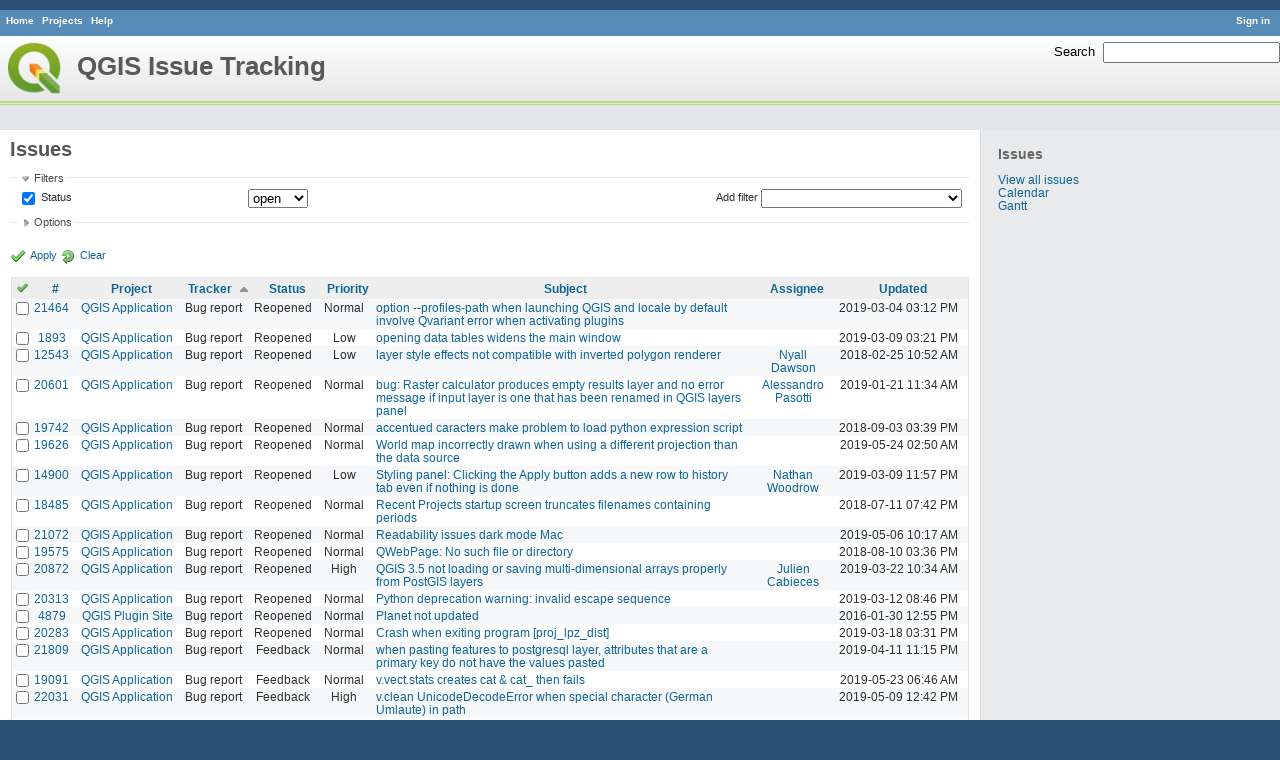

--- FILE ---
content_type: text/html; charset=utf-8
request_url: https://issues.qgis.org/issues?per_page=200&sort=tracker%2Cstatus%3Adesc%2Csubject%3Adesc
body_size: 18577
content:
<!DOCTYPE html>
<html lang="en">
<head>
<meta charset="utf-8" />
<title>Issues - QGIS Issue Tracking</title>
<meta name="description" content="Redmine" />
<meta name="keywords" content="issue,bug,tracker" />
<meta content="authenticity_token" name="csrf-param" />
<meta content="0CCb0FumG6gcTvPJl7lP0jieXvqsqTKuARFsOIADTs4=" name="csrf-token" />
<link rel='shortcut icon' href='/favicon.ico' />
<link href="/stylesheets/jquery/jquery-ui-1.11.0.css" media="all" rel="stylesheet" />
<link href="/themes/qgis/stylesheets/application.css" media="all" rel="stylesheet" />

<script src="/javascripts/jquery-1.11.1-ui-1.11.0-ujs-3.1.1.js"></script>
<script src="/javascripts/application.js"></script>
<script>
//<![CDATA[
$(window).load(function(){ warnLeavingUnsaved('The current page contains unsaved text that will be lost if you leave this page.'); });
//]]>
</script>


<!-- page specific tags -->
<script src="/javascripts/datepicker.js"></script><script>
//<![CDATA[
var datepickerOptions={dateFormat: 'yy-mm-dd', firstDay: 0, showOn: 'button', buttonImageOnly: true, buttonImage: '/images/calendar.png', showButtonPanel: true, showWeek: true, showOtherMonths: true, selectOtherMonths: true, changeMonth: true, changeYear: true, beforeShow: beforeShowDatePicker};
//]]>
</script><script src="/javascripts/select_list_move.js"></script>
    <link href="https://issues.qgis.org/issues.atom" rel="alternate" title="Issues" type="application/atom+xml" />
    <link href="https://issues.qgis.org/issues/changes.atom" rel="alternate" title="Details of all changes" type="application/atom+xml" />
<script src="/javascripts/context_menu.js"></script><link href="/stylesheets/context_menu.css" media="screen" rel="stylesheet" /></head>
<body class="theme-Qgis controller-issues action-index">
<div id="wrapper">
<div id="wrapper2">
<div id="wrapper3">
<div id="top-menu">
    <div id="account">
        <ul><li><a class="login" href="/login">Sign in</a></li></ul>    </div>
    
    <ul><li><a class="home" href="/">Home</a></li>
<li><a class="projects" href="/projects">Projects</a></li>
<li><a class="help" href="http://www.redmine.org/guide">Help</a></li></ul></div>

<div id="header">
    <div id="quick-search">
        <form accept-charset="UTF-8" action="/search" method="get"><div style="display:none"><input name="utf8" type="hidden" value="&#x2713;" /></div>
        <input name="issues" type="hidden" value="1" />
        <label for='q'>
          <a accesskey="4" href="/search">Search</a>:
        </label>
        <input accesskey="f" class="small" id="q" name="q" size="20" type="text" />
</form>        
    </div>

    <h1>QGIS Issue Tracking</h1>

</div>

<div id="main" class="">
    <div id="sidebar">
            <h3>Issues</h3>

<ul>
<li><a href="/issues?set_filter=1">View all issues</a></li>

<li><a href="/issues/calendar">Calendar</a></li>
<li><a href="/issues/gantt">Gantt</a></li>
</ul>








        
    </div>

    <div id="content">
        
        <div class="contextual">
</div>

<h2>Issues</h2>

<form accept-charset="UTF-8" action="/issues" id="query_form" method="get"><div style="display:none"><input name="utf8" type="hidden" value="&#x2713;" /></div>
  <div id="query_form_with_buttons" class="hide-when-print">
    <input id="set_filter" name="set_filter" type="hidden" value="1" />
    <div id="query_form_content">
    <fieldset id="filters" class="collapsible ">
      <legend onclick="toggleFieldset(this);">Filters</legend>
      <div style="">
        <script>
//<![CDATA[

var operatorLabels = {"=":"is","!":"is not","o":"open","c":"closed","!*":"none","*":"any","\u003e=":"\u003e=","\u003c=":"\u003c=","\u003e\u003c":"between","\u003ct+":"in less than","\u003et+":"in more than","\u003e\u003ct+":"in the next","t+":"in","t":"today","ld":"yesterday","w":"this week","lw":"last week","l2w":"last 2 weeks","m":"this month","lm":"last month","y":"this year","\u003et-":"less than days ago","\u003ct-":"more than days ago","\u003e\u003ct-":"in the past","t-":"days ago","~":"contains","!~":"doesn't contain","=p":"any issues in project","=!p":"any issues not in project","!p":"no issues in project"};
var operatorByType = {"list":["=","!"],"list_status":["o","=","!","c","*"],"list_optional":["=","!","!*","*"],"list_subprojects":["*","!*","="],"date":["=","\u003e=","\u003c=","\u003e\u003c","\u003ct+","\u003et+","\u003e\u003ct+","t+","t","ld","w","lw","l2w","m","lm","y","\u003et-","\u003ct-","\u003e\u003ct-","t-","!*","*"],"date_past":["=","\u003e=","\u003c=","\u003e\u003c","\u003et-","\u003ct-","\u003e\u003ct-","t-","t","ld","w","lw","l2w","m","lm","y","!*","*"],"string":["=","~","!","!~","!*","*"],"text":["~","!~","!*","*"],"integer":["=","\u003e=","\u003c=","\u003e\u003c","!*","*"],"float":["=","\u003e=","\u003c=","\u003e\u003c","!*","*"],"relation":["=","=p","=!p","!p","!*","*"]};
var availableFilters = {"status_id":{"type":"list_status","name":"Status","values":[["Open","1"],["In Progress","2"],["Resolved","3"],["Feedback","4"],["Closed","5"],["Rejected","6"],["Reopened","13"],["Fixed for bounty","8"],["Bounty paid","11"]]},"project_id":{"type":"list","name":"Project","values":[["QGIS","16"],["-- PSC","92"],["-- QGIS Application","17"],["-- QGIS Plugin Site","5"],["-- QGIS Redmine (QGIS bug tracker)","18"]]},"tracker_id":{"type":"list","name":"Tracker","values":[["Bug report","1"],["Feature request","2"],["Support","3"]]},"priority_id":{"type":"list","name":"Priority","values":[["Low","3"],["Normal","4"],["High","5"],["Severe\/Regression","10"]]},"author_id":{"type":"list","name":"Author","values":[["Alberto Grava","10200"],["Alessandro Pasotti","15"],["Alex Mandel","4"],["Alexander Bruy","173"],["Alexandre Neto","1632"],["alicebtoklas -","465"],["Alister Hood","452"],["alobo -","236"],["Alvaro Huarte","2001"],["andre mano","655"],["Andrea Aime","1377"],["Andrea Giudiceandrea","6992"],["Andreas Neumann","26"],["andskog -","746"],["Anita Graser","17"],["aperi2007 -","561"],["Aren Cambre","70"],["arkygeek -","388"],["Arnaud Morvan","2246"],["artfwo -","435"],["Arunmozhi P","1004"],["balazovic-mailbox-sk -","37"],["barryrowlingson -","389"],["bderstine -","511"],["belg4mit -","493"],["Benoit de Cabissole","739"],["Bernhard Ströbl","331"],["Bill Clay","905"],["bjpfei -","373"],["Borys Jurgiel","89"],["Brendan Morley -","33"],["browlingson -","295"],["cdavila -","305"],["cdavilam -","132"],["cfarmer -","319"],["cgs_bob -","299"],["cgsbob -","335"],["Chris Crook","607"],["cmoe -","411"],["craigleat -","393"],["creeping -","147"],["dassouki -","539"],["David A- Riggs -","316"],["David Signer","6478"],["Denis Rouzaud","1031"],["dmartella -","584"],["doktoreas -","40"],["Donkagen2 -","458"],["dr -","336"],["elcuco -","797"],["Emilio Loi","1653"],["epifanio -","503"],["ersts-amnh-org -","228"],["Etienne Tourigny","1141"],["Even Rouault","356"],["Fernando Pacheco -","317"],["fhof -","657"],["Filipe Dias","1037"],["Frank Warmerdam -","109"],["Gary Sherman","13"],["Gavin Fleming","391"],["Gavin Macaulay -","28"],["gburns -","312"],["gcarrillo -","404"],["Gerhard Spieles","414"],["Giovanni Allegri","86"],["Giovanni Manghi","11"],["Giuseppe Sucameli","14"],["gjm -","67"],["Goyo D","22"],["hamish -","61"],["hamish_nospam-yahoo-com -","72"],["Harrissou Santanna","2494"],["hartmut-tschauner-gmail-com -","190"],["holl-gdf-hannover-de -","78"],["Horst Düster","18"],["horst-duester -","108"],["Hugo Mercier","1265"],["Ilija Milicevic -","463"],["infobleep -","684"],["Ivan Mincik","323"],["jaadfoo -","258"],["jachym -","496"],["Jean-Roc Morreale","333"],["jekhor -","591"],["Jeremy Palmer","97"],["Jhelebrant -","633"],["joe larson","455"],["Johannes Kroeger","2009"],["John Tull","21"],["john-craddock-xitech-com-au -","197"],["Julien Cabieces","9877"],["Julien Malik","1187"],["Jürgen Fischer","35"],["kumba -","504"],["lami-faunalia-it -","100"],["Larry Shaffer","1030"],["Lene Fischer","1395"],["leo-lami -","54"],["leolami -","65"],["Lorenzo Masini","50"],["Loïc BARTOLETTI","1795"],["lroubeyrie -","449"],["Luca Casagrande","547"],["Luca Casagrande -","45"],["Luca Delucchi","19"],["luca-casagrande-gmail-com -","138"],["luca76 -","38"],["Luigi Pirelli","1821"],["Luiz Motta","16"],["Maciej Sieczka -","36"],["Magnus Homann","76"],["maiellaro-itc-cnr-it -","203"],["Marco Bernasocchi","8"],["Marco Hugentobler","42"],["Marco Lechner","454"],["maris-gis-gmail-com -","152"],["marisn -","119"],["Markus Neteler","66"],["Martin Dobias","24"],["Mateusz Loskot -","32"],["Mathieu Pellerin - nIRV","652"],["matteo ghetta","1729"],["matter -","300"],["Matthias Kuhn","1246"],["Maxim Dubinin","337"],["Mayeul Kauffmann","25"],["mesajs -","321"],["Micha Silver","354"],["Michael Douchin","6"],["Mike Taves","60"],["Mikhail Tchernychev","2041"],["Milena Nowotarska","118"],["mlennert -","87"],["mmassing -","307"],["morgan -","382"],["Médéric RIBREUX","415"],["Nathan Woodrow","5"],["neteler-itc-it -","34"],["nikos -","242"],["Nyall Dawson","1598"],["Otto Dassau","255"],["pablotcarreira -","610"],["Paolo Cavallini","10"],["pascal-ferrand-tiscali-fr -","129"],["Patrice Vetsel -","573"],["Paul Blottiere","4831"],["paull -","371"],["pcreso-pcreso-com -","83"],["perrygeo -","157"],["Peter Petrik","3830"],["peterk -","536"],["pinux -","604"],["Pirmin Kalberer","3"],["pls -","361"],["QGIS Translation Team","1269"],["Radek Pasiok","1499"],["Radim Blazek","48"],["Rashad Kanavath","1937"],["Raymond Nijssen","1460"],["Redmine Admin","1"],["Regis Haubourg","989"],["René-Luc ReLuc","1147"],["rhys-stewart-gmail-com -","174"],["Ricardo Silva","12"],["Richard Duivenvoorde","353"],["rpeskin -","397"],["Saber Razmjooei","806"],["salvatore fiandaca","3580"],["Salvatore Larosa","1111"],["Sandro Furieri","593"],["Sandro Mani","3268"],["Sandro Santilli","453"],["ScottParker -","622"],["Sebastian Dietrich","2488"],["Sergey  Yakushev","737"],["Sfkeller -","612"],["shader -","358"],["silfreed-silfreed-net -","297"],["sowelu -","525"],["springmeyer -","62"],["stefano campus","982"],["stephan-holl-intevation-de -","96"],["Steven Bell -","47"],["Steven Mizuno","325"],["str238 -","376"],["Stéphane Brunner","1880"],["Tamas Szekeres","1161"],["Thaddeus -","709"],["Till Adams","969"],["Tim Sutton","7"],["timmie -","403"],["Tobias Wendorff","4282"],["Tom Kralidis","177"],["torstenosgeo -","562"],["venturato-faunalia-it -","94"],["Victor Olaya","1163"],["Viktor Sklencar","7360"],["vinayan Parameswaran","1582"],["vince -","461"],["Vincent Mora","1859"],["Vincent Picavet","23"],["Volker Fröhlich","110"],["vrgsmm01 -","592"],["werchowyna-epf-pl -","57"],["Werner Macho","9"],["William Kyngesburye","167"],["wolfgang-qual-gmx-net -","142"],["Yves Jacolin","68"],["zachariahyoder -","420"],["zicke -","544"],["Éric Lemoine","6370"]]},"assigned_to_id":{"type":"list_optional","name":"Assignee","values":[["Alberto Grava","10200"],["Alessandro Pasotti","15"],["Alex Mandel","4"],["Alexander Bruy","173"],["Alexandre Neto","1632"],["alicebtoklas -","465"],["Alister Hood","452"],["alobo -","236"],["Alvaro Huarte","2001"],["andre mano","655"],["Andrea Aime","1377"],["Andrea Giudiceandrea","6992"],["Andreas Neumann","26"],["andskog -","746"],["Anita Graser","17"],["aperi2007 -","561"],["Aren Cambre","70"],["arkygeek -","388"],["Arnaud Morvan","2246"],["artfwo -","435"],["Arunmozhi P","1004"],["balazovic-mailbox-sk -","37"],["barryrowlingson -","389"],["bderstine -","511"],["belg4mit -","493"],["Benoit de Cabissole","739"],["Bernhard Ströbl","331"],["Bill Clay","905"],["bjpfei -","373"],["Borys Jurgiel","89"],["Brendan Morley -","33"],["browlingson -","295"],["cdavila -","305"],["cdavilam -","132"],["cfarmer -","319"],["cgs_bob -","299"],["cgsbob -","335"],["Chris Crook","607"],["cmoe -","411"],["craigleat -","393"],["creeping -","147"],["dassouki -","539"],["David A- Riggs -","316"],["David Signer","6478"],["Denis Rouzaud","1031"],["dmartella -","584"],["doktoreas -","40"],["Donkagen2 -","458"],["dr -","336"],["elcuco -","797"],["Emilio Loi","1653"],["epifanio -","503"],["ersts-amnh-org -","228"],["Etienne Tourigny","1141"],["Even Rouault","356"],["Fernando Pacheco -","317"],["fhof -","657"],["Filipe Dias","1037"],["Frank Warmerdam -","109"],["Gary Sherman","13"],["Gavin Fleming","391"],["Gavin Macaulay -","28"],["gburns -","312"],["gcarrillo -","404"],["Gerhard Spieles","414"],["Giovanni Allegri","86"],["Giovanni Manghi","11"],["Giuseppe Sucameli","14"],["gjm -","67"],["Goyo D","22"],["hamish -","61"],["hamish_nospam-yahoo-com -","72"],["Harrissou Santanna","2494"],["hartmut-tschauner-gmail-com -","190"],["holl-gdf-hannover-de -","78"],["Horst Düster","18"],["horst-duester -","108"],["Hugo Mercier","1265"],["Ilija Milicevic -","463"],["infobleep -","684"],["Ivan Mincik","323"],["jaadfoo -","258"],["jachym -","496"],["Jean-Roc Morreale","333"],["jekhor -","591"],["Jeremy Palmer","97"],["Jhelebrant -","633"],["joe larson","455"],["Johannes Kroeger","2009"],["John Tull","21"],["john-craddock-xitech-com-au -","197"],["Julien Cabieces","9877"],["Julien Malik","1187"],["Jürgen Fischer","35"],["kumba -","504"],["lami-faunalia-it -","100"],["Larry Shaffer","1030"],["Lene Fischer","1395"],["leo-lami -","54"],["leolami -","65"],["Lorenzo Masini","50"],["Loïc BARTOLETTI","1795"],["lroubeyrie -","449"],["Luca Casagrande","547"],["Luca Casagrande -","45"],["Luca Delucchi","19"],["luca-casagrande-gmail-com -","138"],["luca76 -","38"],["Luigi Pirelli","1821"],["Luiz Motta","16"],["Maciej Sieczka -","36"],["Magnus Homann","76"],["maiellaro-itc-cnr-it -","203"],["Marco Bernasocchi","8"],["Marco Hugentobler","42"],["Marco Lechner","454"],["maris-gis-gmail-com -","152"],["marisn -","119"],["Markus Neteler","66"],["Martin Dobias","24"],["Mateusz Loskot -","32"],["Mathieu Pellerin - nIRV","652"],["matteo ghetta","1729"],["matter -","300"],["Matthias Kuhn","1246"],["Maxim Dubinin","337"],["Mayeul Kauffmann","25"],["mesajs -","321"],["Micha Silver","354"],["Michael Douchin","6"],["Mike Taves","60"],["Mikhail Tchernychev","2041"],["Milena Nowotarska","118"],["mlennert -","87"],["mmassing -","307"],["morgan -","382"],["Médéric RIBREUX","415"],["Nathan Woodrow","5"],["neteler-itc-it -","34"],["nikos -","242"],["Nyall Dawson","1598"],["Otto Dassau","255"],["pablotcarreira -","610"],["Paolo Cavallini","10"],["pascal-ferrand-tiscali-fr -","129"],["Patrice Vetsel -","573"],["Paul Blottiere","4831"],["paull -","371"],["pcreso-pcreso-com -","83"],["perrygeo -","157"],["Peter Petrik","3830"],["peterk -","536"],["pinux -","604"],["Pirmin Kalberer","3"],["pls -","361"],["QGIS Translation Team","1269"],["Radek Pasiok","1499"],["Radim Blazek","48"],["Rashad Kanavath","1937"],["Raymond Nijssen","1460"],["Redmine Admin","1"],["Regis Haubourg","989"],["René-Luc ReLuc","1147"],["rhys-stewart-gmail-com -","174"],["Ricardo Silva","12"],["Richard Duivenvoorde","353"],["rpeskin -","397"],["Saber Razmjooei","806"],["salvatore fiandaca","3580"],["Salvatore Larosa","1111"],["Sandro Furieri","593"],["Sandro Mani","3268"],["Sandro Santilli","453"],["ScottParker -","622"],["Sebastian Dietrich","2488"],["Sergey  Yakushev","737"],["Sfkeller -","612"],["shader -","358"],["silfreed-silfreed-net -","297"],["sowelu -","525"],["springmeyer -","62"],["stefano campus","982"],["stephan-holl-intevation-de -","96"],["Steven Bell -","47"],["Steven Mizuno","325"],["str238 -","376"],["Stéphane Brunner","1880"],["Tamas Szekeres","1161"],["Thaddeus -","709"],["Till Adams","969"],["Tim Sutton","7"],["timmie -","403"],["Tobias Wendorff","4282"],["Tom Kralidis","177"],["torstenosgeo -","562"],["venturato-faunalia-it -","94"],["Victor Olaya","1163"],["Viktor Sklencar","7360"],["vinayan Parameswaran","1582"],["vince -","461"],["Vincent Mora","1859"],["Vincent Picavet","23"],["Volker Fröhlich","110"],["vrgsmm01 -","592"],["werchowyna-epf-pl -","57"],["Werner Macho","9"],["William Kyngesburye","167"],["wolfgang-qual-gmx-net -","142"],["Yves Jacolin","68"],["zachariahyoder -","420"],["zicke -","544"],["Éric Lemoine","6370"]]},"member_of_group":{"type":"list_optional","name":"Assignee's group","values":[["QGIS Reporters","847"],["QGIS Developers","845"],["QGIS Administrators","844"],["QGIS Testers","1197"]]},"assigned_to_role":{"type":"list_optional","name":"Assignee's role","values":[["Manager","3"],["Developer","4"],["Reporter","5"],["Tester","7"],["PSC","9"]]},"subject":{"type":"text","name":"Subject"},"description":{"type":"text","name":"Description"},"created_on":{"type":"date_past","name":"Created"},"updated_on":{"type":"date_past","name":"Updated"},"closed_on":{"type":"date_past","name":"Closed"},"start_date":{"type":"date","name":"Start date"},"due_date":{"type":"date","name":"Due date"},"estimated_hours":{"type":"float","name":"Estimated time"},"done_ratio":{"type":"integer","name":"% Done"},"cf_8":{"type":"list_optional","name":"Pull Request or Patch supplied","values":[["Yes","1"],["No","0"]]},"cf_11":{"type":"string","name":"Tag"},"relates":{"type":"relation","name":"Related to"},"duplicates":{"type":"relation","name":"Duplicates"},"duplicated":{"type":"relation","name":"Duplicated by"},"blocks":{"type":"relation","name":"Blocks"},"blocked":{"type":"relation","name":"Blocked by"},"precedes":{"type":"relation","name":"Precedes"},"follows":{"type":"relation","name":"Follows"},"copied_to":{"type":"relation","name":"Copied to"},"copied_from":{"type":"relation","name":"Copied from"}};
var labelDayPlural = "days";
var allProjects = [["QGIS","16"],["-- PSC","92"],["-- QGIS Application","17"],["-- QGIS Plugin Site","5"],["-- QGIS Redmine (QGIS bug tracker)","18"]];
$(document).ready(function(){
  initFilters();
  addFilter("status_id", "o", [""]);
});

//]]>
</script>
<table style="width:100%">
<tr>
<td>
<table id="filters-table">
</table>
</td>
<td class="add-filter">
<label for="add_filter_select">Add filter</label>
<select id="add_filter_select"><option value="">&nbsp;</option>
<option value="status_id">Status</option>
<option value="project_id">Project</option>
<option value="tracker_id">Tracker</option>
<option value="priority_id">Priority</option>
<option value="author_id">Author</option>
<option value="assigned_to_id">Assignee</option>
<option value="member_of_group">Assignee&#39;s group</option>
<option value="assigned_to_role">Assignee&#39;s role</option>
<option value="subject">Subject</option>
<option value="description">Description</option>
<option value="created_on">Created</option>
<option value="updated_on">Updated</option>
<option value="closed_on">Closed</option>
<option value="start_date">Start date</option>
<option value="due_date">Due date</option>
<option value="estimated_hours">Estimated time</option>
<option value="done_ratio">% Done</option>
<option value="cf_8">Pull Request or Patch supplied</option>
<option value="cf_11">Tag</option>
<option value="relates">Related to</option>
<option value="duplicates">Duplicates</option>
<option value="duplicated">Duplicated by</option>
<option value="blocks">Blocks</option>
<option value="blocked">Blocked by</option>
<option value="precedes">Precedes</option>
<option value="follows">Follows</option>
<option value="copied_to">Copied to</option>
<option value="copied_from">Copied from</option></select>
</td>
</tr>
</table>
<input id="f_" name="f[]" type="hidden" value="" />

      </div>
    </fieldset>
    <fieldset class="collapsible collapsed">
      <legend onclick="toggleFieldset(this);">Options</legend>
      <div style="display: none;">
        <table>
          <tr>
            <td>Columns</td>
            <td><table class="query-columns">
  <tr>
    <td style="padding-left:0">
      <label for="available_columns">Available Columns</label>
      <br />
      <select id="available_columns" multiple="multiple" name="available_columns[]" ondblclick="moveOptions(this.form.available_columns, this.form.selected_columns);" size="10" style="width:150px"><option value="parent">Parent task</option>
<option value="author">Author</option>
<option value="category">Category</option>
<option value="fixed_version">Target version</option>
<option value="start_date">Start date</option>
<option value="due_date">Due date</option>
<option value="estimated_hours">Estimated time</option>
<option value="spent_hours">Spent time</option>
<option value="done_ratio">% Done</option>
<option value="created_on">Created</option>
<option value="closed_on">Closed</option>
<option value="relations">Related issues</option>
<option value="cf_8">Pull Request or Patch supplied</option>
<option value="cf_10">Crashes QGIS or corrupts data</option>
<option value="cf_13">Regression?</option>
<option value="cf_3">OS version</option>
<option value="cf_5">Resolution</option>
<option value="cf_14">Easy fix?</option>
<option value="cf_2">Operating System</option>
<option value="cf_9">Affected QGIS version</option>
<option value="cf_4">Status info</option>
<option value="cf_1">Must fix</option>
<option value="cf_16">Copied to github as #</option>
<option value="cf_11">Tag</option></select>
    </td>
    <td class="buttons">
      <input type="button" value="&#8594;"
       onclick="moveOptions(this.form.available_columns, this.form.selected_columns);" /><br />
      <input type="button" value="&#8592;"
       onclick="moveOptions(this.form.selected_columns, this.form.available_columns);" />
    </td>
    <td>
      <label for="selected_columns">Selected Columns</label>
      <br />
      <select id="selected_columns" multiple="multiple" name="c[]" ondblclick="moveOptions(this.form.selected_columns, this.form.available_columns);" size="10" style="width:150px"><option value="project">Project</option>
<option value="tracker">Tracker</option>
<option value="status">Status</option>
<option value="priority">Priority</option>
<option value="subject">Subject</option>
<option value="assigned_to">Assignee</option>
<option value="updated_on">Updated</option></select>
    </td>
    <td class="buttons">
      <input type="button" value="&#8648;" onclick="moveOptionTop(this.form.selected_columns);" /><br />
      <input type="button" value="&#8593;" onclick="moveOptionUp(this.form.selected_columns);" /><br />
      <input type="button" value="&#8595;" onclick="moveOptionDown(this.form.selected_columns);" /><br />
      <input type="button" value="&#8650;" onclick="moveOptionBottom(this.form.selected_columns);" />
    </td>
  </tr>
</table>

</td>
          </tr>
          <tr>
            <td><label for='group_by'>Group results by</label></td>
            <td><select id="group_by" name="group_by"><option value="">&nbsp;</option>
<option value="project">Project</option>
<option value="tracker">Tracker</option>
<option value="status">Status</option>
<option value="priority">Priority</option>
<option value="author">Author</option>
<option value="assigned_to">Assignee</option>
<option value="category">Category</option>
<option value="fixed_version">Target version</option>
<option value="done_ratio">% Done</option>
<option value="cf_8">Pull Request or Patch supplied</option>
<option value="cf_10">Crashes QGIS or corrupts data</option>
<option value="cf_13">Regression?</option>
<option value="cf_5">Resolution</option>
<option value="cf_14">Easy fix?</option>
<option value="cf_9">Affected QGIS version</option></select></td>
          </tr>
          <tr>
            <td>Show</td>
            <td><label class="inline"><input name="c[]" type="checkbox" value="description" /> Description</label></td>
          </tr>
        </table>
      </div>
    </fieldset>
    </div>
    <p class="buttons">
    <a class="icon icon-checked" href="#" onclick="submit_query_form(&quot;query_form&quot;); return false;">Apply</a>
    <a class="icon icon-reload" href="/issues?set_filter=1">Clear</a>
    </p>
  </div>
</form>

<form accept-charset="UTF-8" action="/issues" method="post"><div style="display:none"><input name="utf8" type="hidden" value="&#x2713;" /><input name="authenticity_token" type="hidden" value="0CCb0FumG6gcTvPJl7lP0jieXvqsqTKuARFsOIADTs4=" /></div><input name="back_url" type="hidden" value="/issues?per_page=200&amp;sort=tracker%2Cstatus%3Adesc%2Csubject%3Adesc" />
<div class="autoscroll">
<table class="list issues">
  <thead>
    <tr>
      <th class="checkbox hide-when-print">
        <a href="/issues" onclick="toggleIssuesSelection(this); return false;" title="Check all/Uncheck all"><img alt="Toggle check" src="/images/toggle_check.png" /></a>
      </th>
        <th title="Sort by &quot;#&quot;"><a href="/issues?per_page=200&amp;sort=id%3Adesc%2Ctracker%2Cstatus%3Adesc">#</a></th>
        <th title="Sort by &quot;Project&quot;"><a href="/issues?per_page=200&amp;sort=project%2Ctracker%2Cstatus%3Adesc">Project</a></th>
        <th title="Sort by &quot;Tracker&quot;"><a class="sort asc" href="/issues?per_page=200&amp;sort=tracker%3Adesc%2Cstatus%3Adesc%2Csubject%3Adesc">Tracker</a></th>
        <th title="Sort by &quot;Status&quot;"><a href="/issues?per_page=200&amp;sort=status%2Ctracker%2Csubject%3Adesc">Status</a></th>
        <th title="Sort by &quot;Priority&quot;"><a href="/issues?per_page=200&amp;sort=priority%3Adesc%2Ctracker%2Cstatus%3Adesc">Priority</a></th>
        <th title="Sort by &quot;Subject&quot;"><a href="/issues?per_page=200&amp;sort=subject%2Ctracker%2Cstatus%3Adesc">Subject</a></th>
        <th title="Sort by &quot;Assignee&quot;"><a href="/issues?per_page=200&amp;sort=assigned_to%2Ctracker%2Cstatus%3Adesc">Assignee</a></th>
        <th title="Sort by &quot;Updated&quot;"><a href="/issues?per_page=200&amp;sort=updated_on%3Adesc%2Ctracker%2Cstatus%3Adesc">Updated</a></th>
    </tr>
  </thead>
  <tbody>
  <tr id="issue-21464" class="hascontextmenu odd issue tracker-1 status-13 priority-4 priority- ">
    <td class="checkbox hide-when-print"><input name="ids[]" type="checkbox" value="21464" /></td>
    <td class="id"><a href="/issues/21464">21464</a></td><td class="project"><a href="/projects/qgis">QGIS Application</a></td><td class="tracker">Bug report</td><td class="status">Reopened</td><td class="priority">Normal</td><td class="subject"><a href="/issues/21464">option --profiles-path when launching QGIS and locale by default involve Qvariant error when activating plugins</a></td><td class="assigned_to"></td><td class="updated_on">2019-03-04 03:12 PM</td>
  </tr>
  <tr id="issue-1893" class="hascontextmenu even issue tracker-1 status-13 priority-3 priority- ">
    <td class="checkbox hide-when-print"><input name="ids[]" type="checkbox" value="1893" /></td>
    <td class="id"><a href="/issues/1893">1893</a></td><td class="project"><a href="/projects/qgis">QGIS Application</a></td><td class="tracker">Bug report</td><td class="status">Reopened</td><td class="priority">Low</td><td class="subject"><a href="/issues/1893">opening data tables widens the main window</a></td><td class="assigned_to"></td><td class="updated_on">2019-03-09 03:21 PM</td>
  </tr>
  <tr id="issue-12543" class="hascontextmenu odd issue tracker-1 status-13 priority-3 priority- ">
    <td class="checkbox hide-when-print"><input name="ids[]" type="checkbox" value="12543" /></td>
    <td class="id"><a href="/issues/12543">12543</a></td><td class="project"><a href="/projects/qgis">QGIS Application</a></td><td class="tracker">Bug report</td><td class="status">Reopened</td><td class="priority">Low</td><td class="subject"><a href="/issues/12543">layer style effects not compatible with inverted polygon renderer</a></td><td class="assigned_to"><a class="user active" href="/users/1598">Nyall Dawson</a></td><td class="updated_on">2018-02-25 10:52 AM</td>
  </tr>
  <tr id="issue-20601" class="hascontextmenu even issue tracker-1 status-13 priority-4 priority- ">
    <td class="checkbox hide-when-print"><input name="ids[]" type="checkbox" value="20601" /></td>
    <td class="id"><a href="/issues/20601">20601</a></td><td class="project"><a href="/projects/qgis">QGIS Application</a></td><td class="tracker">Bug report</td><td class="status">Reopened</td><td class="priority">Normal</td><td class="subject"><a href="/issues/20601">bug: Raster calculator produces empty results layer and no error message if input layer is one that has been renamed in QGIS layers panel</a></td><td class="assigned_to"><a class="user active" href="/users/15">Alessandro Pasotti</a></td><td class="updated_on">2019-01-21 11:34 AM</td>
  </tr>
  <tr id="issue-19742" class="hascontextmenu odd issue tracker-1 status-13 priority-4 priority- ">
    <td class="checkbox hide-when-print"><input name="ids[]" type="checkbox" value="19742" /></td>
    <td class="id"><a href="/issues/19742">19742</a></td><td class="project"><a href="/projects/qgis">QGIS Application</a></td><td class="tracker">Bug report</td><td class="status">Reopened</td><td class="priority">Normal</td><td class="subject"><a href="/issues/19742">accentued caracters make problem to load python expression script </a></td><td class="assigned_to"></td><td class="updated_on">2018-09-03 03:39 PM</td>
  </tr>
  <tr id="issue-19626" class="hascontextmenu even issue tracker-1 status-13 priority-4 priority- ">
    <td class="checkbox hide-when-print"><input name="ids[]" type="checkbox" value="19626" /></td>
    <td class="id"><a href="/issues/19626">19626</a></td><td class="project"><a href="/projects/qgis">QGIS Application</a></td><td class="tracker">Bug report</td><td class="status">Reopened</td><td class="priority">Normal</td><td class="subject"><a href="/issues/19626">World map incorrectly drawn when using a different projection than the data source</a></td><td class="assigned_to"></td><td class="updated_on">2019-05-24 02:50 AM</td>
  </tr>
  <tr id="issue-14900" class="hascontextmenu odd issue tracker-1 status-13 priority-3 priority- ">
    <td class="checkbox hide-when-print"><input name="ids[]" type="checkbox" value="14900" /></td>
    <td class="id"><a href="/issues/14900">14900</a></td><td class="project"><a href="/projects/qgis">QGIS Application</a></td><td class="tracker">Bug report</td><td class="status">Reopened</td><td class="priority">Low</td><td class="subject"><a href="/issues/14900">Styling panel: Clicking the Apply button adds a new row to history tab even if nothing is done</a></td><td class="assigned_to"><a class="user active" href="/users/5">Nathan Woodrow</a></td><td class="updated_on">2019-03-09 11:57 PM</td>
  </tr>
  <tr id="issue-18485" class="hascontextmenu even issue tracker-1 status-13 priority-4 priority- ">
    <td class="checkbox hide-when-print"><input name="ids[]" type="checkbox" value="18485" /></td>
    <td class="id"><a href="/issues/18485">18485</a></td><td class="project"><a href="/projects/qgis">QGIS Application</a></td><td class="tracker">Bug report</td><td class="status">Reopened</td><td class="priority">Normal</td><td class="subject"><a href="/issues/18485">Recent Projects startup screen truncates filenames containing periods</a></td><td class="assigned_to"></td><td class="updated_on">2018-07-11 07:42 PM</td>
  </tr>
  <tr id="issue-21072" class="hascontextmenu odd issue tracker-1 status-13 priority-4 priority- ">
    <td class="checkbox hide-when-print"><input name="ids[]" type="checkbox" value="21072" /></td>
    <td class="id"><a href="/issues/21072">21072</a></td><td class="project"><a href="/projects/qgis">QGIS Application</a></td><td class="tracker">Bug report</td><td class="status">Reopened</td><td class="priority">Normal</td><td class="subject"><a href="/issues/21072">Readability issues dark mode Mac</a></td><td class="assigned_to"></td><td class="updated_on">2019-05-06 10:17 AM</td>
  </tr>
  <tr id="issue-19575" class="hascontextmenu even issue tracker-1 status-13 priority-4 priority- ">
    <td class="checkbox hide-when-print"><input name="ids[]" type="checkbox" value="19575" /></td>
    <td class="id"><a href="/issues/19575">19575</a></td><td class="project"><a href="/projects/qgis">QGIS Application</a></td><td class="tracker">Bug report</td><td class="status">Reopened</td><td class="priority">Normal</td><td class="subject"><a href="/issues/19575">QWebPage: No such file or directory</a></td><td class="assigned_to"></td><td class="updated_on">2018-08-10 03:36 PM</td>
  </tr>
  <tr id="issue-20872" class="hascontextmenu odd issue tracker-1 status-13 priority-5 priority- ">
    <td class="checkbox hide-when-print"><input name="ids[]" type="checkbox" value="20872" /></td>
    <td class="id"><a href="/issues/20872">20872</a></td><td class="project"><a href="/projects/qgis">QGIS Application</a></td><td class="tracker">Bug report</td><td class="status">Reopened</td><td class="priority">High</td><td class="subject"><a href="/issues/20872">QGIS 3.5 not loading or saving multi-dimensional arrays properly from PostGIS layers</a></td><td class="assigned_to"><a class="user active" href="/users/9877">Julien Cabieces</a></td><td class="updated_on">2019-03-22 10:34 AM</td>
  </tr>
  <tr id="issue-20313" class="hascontextmenu even issue tracker-1 status-13 priority-4 priority- ">
    <td class="checkbox hide-when-print"><input name="ids[]" type="checkbox" value="20313" /></td>
    <td class="id"><a href="/issues/20313">20313</a></td><td class="project"><a href="/projects/qgis">QGIS Application</a></td><td class="tracker">Bug report</td><td class="status">Reopened</td><td class="priority">Normal</td><td class="subject"><a href="/issues/20313">Python deprecation warning: invalid escape sequence</a></td><td class="assigned_to"></td><td class="updated_on">2019-03-12 08:46 PM</td>
  </tr>
  <tr id="issue-4879" class="hascontextmenu odd issue tracker-1 status-13 priority-4 priority- ">
    <td class="checkbox hide-when-print"><input name="ids[]" type="checkbox" value="4879" /></td>
    <td class="id"><a href="/issues/4879">4879</a></td><td class="project"><a href="/projects/qgis-django">QGIS Plugin Site</a></td><td class="tracker">Bug report</td><td class="status">Reopened</td><td class="priority">Normal</td><td class="subject"><a href="/issues/4879">Planet not updated</a></td><td class="assigned_to"></td><td class="updated_on">2016-01-30 12:55 PM</td>
  </tr>
  <tr id="issue-20283" class="hascontextmenu even issue tracker-1 status-13 priority-4 priority- ">
    <td class="checkbox hide-when-print"><input name="ids[]" type="checkbox" value="20283" /></td>
    <td class="id"><a href="/issues/20283">20283</a></td><td class="project"><a href="/projects/qgis">QGIS Application</a></td><td class="tracker">Bug report</td><td class="status">Reopened</td><td class="priority">Normal</td><td class="subject"><a href="/issues/20283">Crash when exiting program [proj_lpz_dist]</a></td><td class="assigned_to"></td><td class="updated_on">2019-03-18 03:31 PM</td>
  </tr>
  <tr id="issue-21809" class="hascontextmenu odd issue tracker-1 status-4 priority-4 priority- ">
    <td class="checkbox hide-when-print"><input name="ids[]" type="checkbox" value="21809" /></td>
    <td class="id"><a href="/issues/21809">21809</a></td><td class="project"><a href="/projects/qgis">QGIS Application</a></td><td class="tracker">Bug report</td><td class="status">Feedback</td><td class="priority">Normal</td><td class="subject"><a href="/issues/21809">when pasting features to postgresql layer, attributes that are a primary key do not have the values pasted</a></td><td class="assigned_to"></td><td class="updated_on">2019-04-11 11:15 PM</td>
  </tr>
  <tr id="issue-19091" class="hascontextmenu even issue tracker-1 status-4 priority-4 priority- ">
    <td class="checkbox hide-when-print"><input name="ids[]" type="checkbox" value="19091" /></td>
    <td class="id"><a href="/issues/19091">19091</a></td><td class="project"><a href="/projects/qgis">QGIS Application</a></td><td class="tracker">Bug report</td><td class="status">Feedback</td><td class="priority">Normal</td><td class="subject"><a href="/issues/19091">v.vect.stats creates cat &amp; cat_ then fails</a></td><td class="assigned_to"></td><td class="updated_on">2019-05-23 06:46 AM</td>
  </tr>
  <tr id="issue-22031" class="hascontextmenu odd issue tracker-1 status-4 priority-5 priority- ">
    <td class="checkbox hide-when-print"><input name="ids[]" type="checkbox" value="22031" /></td>
    <td class="id"><a href="/issues/22031">22031</a></td><td class="project"><a href="/projects/qgis">QGIS Application</a></td><td class="tracker">Bug report</td><td class="status">Feedback</td><td class="priority">High</td><td class="subject"><a href="/issues/22031">v.clean UnicodeDecodeError when special character (German Umlaute) in path</a></td><td class="assigned_to"></td><td class="updated_on">2019-05-09 12:42 PM</td>
  </tr>
  <tr id="issue-21653" class="hascontextmenu even issue tracker-1 status-4 priority-5 priority- ">
    <td class="checkbox hide-when-print"><input name="ids[]" type="checkbox" value="21653" /></td>
    <td class="id"><a href="/issues/21653">21653</a></td><td class="project"><a href="/projects/qgis">QGIS Application</a></td><td class="tracker">Bug report</td><td class="status">Feedback</td><td class="priority">High</td><td class="subject"><a href="/issues/21653">unexpected error in nodetool</a></td><td class="assigned_to"></td><td class="updated_on">2019-03-22 02:38 PM</td>
  </tr>
  <tr id="issue-21924" class="hascontextmenu odd issue tracker-1 status-4 priority-4 priority- ">
    <td class="checkbox hide-when-print"><input name="ids[]" type="checkbox" value="21924" /></td>
    <td class="id"><a href="/issues/21924">21924</a></td><td class="project"><a href="/projects/qgis">QGIS Application</a></td><td class="tracker">Bug report</td><td class="status">Feedback</td><td class="priority">Normal</td><td class="subject"><a href="/issues/21924">the r.neighbors command does not work</a></td><td class="assigned_to"></td><td class="updated_on">2019-05-23 06:39 AM</td>
  </tr>
  <tr id="issue-21736" class="hascontextmenu even issue tracker-1 status-4 priority-4 priority- ">
    <td class="checkbox hide-when-print"><input name="ids[]" type="checkbox" value="21736" /></td>
    <td class="id"><a href="/issues/21736">21736</a></td><td class="project"><a href="/projects/qgis">QGIS Application</a></td><td class="tracker">Bug report</td><td class="status">Feedback</td><td class="priority">Normal</td><td class="subject"><a href="/issues/21736">the options window close on enter key</a></td><td class="assigned_to"></td><td class="updated_on">2019-04-02 02:52 PM</td>
  </tr>
  <tr id="issue-16724" class="hascontextmenu odd issue tracker-1 status-4 priority-4 priority- ">
    <td class="checkbox hide-when-print"><input name="ids[]" type="checkbox" value="16724" /></td>
    <td class="id"><a href="/issues/16724">16724</a></td><td class="project"><a href="/projects/qgis">QGIS Application</a></td><td class="tracker">Bug report</td><td class="status">Feedback</td><td class="priority">Normal</td><td class="subject"><a href="/issues/16724">tests/src/core/testqgsogcutils.cpp Port away from qt_qhash_seed which is going away in Qt 5.9</a></td><td class="assigned_to"></td><td class="updated_on">2019-03-09 04:28 PM</td>
  </tr>
  <tr id="issue-15700" class="hascontextmenu even issue tracker-1 status-4 priority-4 priority- ">
    <td class="checkbox hide-when-print"><input name="ids[]" type="checkbox" value="15700" /></td>
    <td class="id"><a href="/issues/15700">15700</a></td><td class="project"><a href="/projects/qgis">QGIS Application</a></td><td class="tracker">Bug report</td><td class="status">Feedback</td><td class="priority">Normal</td><td class="subject"><a href="/issues/15700">styling dock enabled for embed layers</a></td><td class="assigned_to"><a class="user active" href="/users/5">Nathan Woodrow</a></td><td class="updated_on">2019-03-09 04:28 PM</td>
  </tr>
  <tr id="issue-21922" class="hascontextmenu odd issue tracker-1 status-4 priority-4 priority- ">
    <td class="checkbox hide-when-print"><input name="ids[]" type="checkbox" value="21922" /></td>
    <td class="id"><a href="/issues/21922">21922</a></td><td class="project"><a href="/projects/qgis">QGIS Application</a></td><td class="tracker">Bug report</td><td class="status">Feedback</td><td class="priority">Normal</td><td class="subject"><a href="/issues/21922">shapefile to raster conversion does not work</a></td><td class="assigned_to"></td><td class="updated_on">2019-05-22 03:35 PM</td>
  </tr>
  <tr id="issue-18481" class="hascontextmenu even issue tracker-1 status-4 priority-5 priority- ">
    <td class="checkbox hide-when-print"><input name="ids[]" type="checkbox" value="18481" /></td>
    <td class="id"><a href="/issues/18481">18481</a></td><td class="project"><a href="/projects/qgis">QGIS Application</a></td><td class="tracker">Bug report</td><td class="status">Feedback</td><td class="priority">High</td><td class="subject"><a href="/issues/18481">segfault when closing qgis</a></td><td class="assigned_to"></td><td class="updated_on">2019-03-11 11:38 AM</td>
  </tr>
  <tr id="issue-17836" class="hascontextmenu odd issue tracker-1 status-4 priority-4 priority- ">
    <td class="checkbox hide-when-print"><input name="ids[]" type="checkbox" value="17836" /></td>
    <td class="id"><a href="/issues/17836">17836</a></td><td class="project"><a href="/projects/qgis">QGIS Application</a></td><td class="tracker">Bug report</td><td class="status">Feedback</td><td class="priority">Normal</td><td class="subject"><a href="/issues/17836">scale changing even when freezes </a></td><td class="assigned_to"></td><td class="updated_on">2019-03-09 04:34 PM</td>
  </tr>
  <tr id="issue-17934" class="hascontextmenu even issue tracker-1 status-4 priority-4 priority- ">
    <td class="checkbox hide-when-print"><input name="ids[]" type="checkbox" value="17934" /></td>
    <td class="id"><a href="/issues/17934">17934</a></td><td class="project"><a href="/projects/qgis">QGIS Application</a></td><td class="tracker">Bug report</td><td class="status">Feedback</td><td class="priority">Normal</td><td class="subject"><a href="/issues/17934">repository files modified by `make check`</a></td><td class="assigned_to"><a class="user active" href="/users/453">Sandro Santilli</a></td><td class="updated_on">2019-03-09 04:34 PM</td>
  </tr>
  <tr id="issue-21960" class="hascontextmenu odd issue tracker-1 status-4 priority-5 priority- ">
    <td class="checkbox hide-when-print"><input name="ids[]" type="checkbox" value="21960" /></td>
    <td class="id"><a href="/issues/21960">21960</a></td><td class="project"><a href="/projects/qgis">QGIS Application</a></td><td class="tracker">Bug report</td><td class="status">Feedback</td><td class="priority">High</td><td class="subject"><a href="/issues/21960">report details</a></td><td class="assigned_to"></td><td class="updated_on">2019-05-01 05:50 PM</td>
  </tr>
  <tr id="issue-21312" class="hascontextmenu even issue tracker-1 status-4 priority-4 priority- ">
    <td class="checkbox hide-when-print"><input name="ids[]" type="checkbox" value="21312" /></td>
    <td class="id"><a href="/issues/21312">21312</a></td><td class="project"><a href="/projects/qgis">QGIS Application</a></td><td class="tracker">Bug report</td><td class="status">Feedback</td><td class="priority">Normal</td><td class="subject"><a href="/issues/21312">recipe for target &#39;python/core/sip_corepart0.cpp&#39; failed</a></td><td class="assigned_to"></td><td class="updated_on">2019-04-01 03:22 PM</td>
  </tr>
  <tr id="issue-21806" class="hascontextmenu odd issue tracker-1 status-4 priority-5 priority- ">
    <td class="checkbox hide-when-print"><input name="ids[]" type="checkbox" value="21806" /></td>
    <td class="id"><a href="/issues/21806">21806</a></td><td class="project"><a href="/projects/qgis">QGIS Application</a></td><td class="tracker">Bug report</td><td class="status">Feedback</td><td class="priority">High</td><td class="subject"><a href="/issues/21806">qgis crashes after panning the map canvas</a></td><td class="assigned_to"></td><td class="updated_on">2019-04-10 05:20 PM</td>
  </tr>
  <tr id="issue-22130" class="hascontextmenu even issue tracker-1 status-4 priority-5 priority- ">
    <td class="checkbox hide-when-print"><input name="ids[]" type="checkbox" value="22130" /></td>
    <td class="id"><a href="/issues/22130">22130</a></td><td class="project"><a href="/projects/qgis">QGIS Application</a></td><td class="tracker">Bug report</td><td class="status">Feedback</td><td class="priority">High</td><td class="subject"><a href="/issues/22130">qgis crashed in the background</a></td><td class="assigned_to"></td><td class="updated_on">2019-05-23 04:53 PM</td>
  </tr>
  <tr id="issue-21851" class="hascontextmenu odd issue tracker-1 status-4 priority-5 priority- ">
    <td class="checkbox hide-when-print"><input name="ids[]" type="checkbox" value="21851" /></td>
    <td class="id"><a href="/issues/21851">21851</a></td><td class="project"><a href="/projects/qgis">QGIS Application</a></td><td class="tracker">Bug report</td><td class="status">Feedback</td><td class="priority">High</td><td class="subject"><a href="/issues/21851">qgis crashed in add field text</a></td><td class="assigned_to"></td><td class="updated_on">2019-04-16 12:50 AM</td>
  </tr>
  <tr id="issue-21975" class="hascontextmenu even issue tracker-1 status-4 priority-4 priority- ">
    <td class="checkbox hide-when-print"><input name="ids[]" type="checkbox" value="21975" /></td>
    <td class="id"><a href="/issues/21975">21975</a></td><td class="project"><a href="/projects/qgis">QGIS Application</a></td><td class="tracker">Bug report</td><td class="status">Feedback</td><td class="priority">Normal</td><td class="subject"><a href="/issues/21975">python support not enabled after install</a></td><td class="assigned_to"></td><td class="updated_on">2019-05-02 02:12 PM</td>
  </tr>
  <tr id="issue-20556" class="hascontextmenu odd issue tracker-1 status-4 priority-4 priority- ">
    <td class="checkbox hide-when-print"><input name="ids[]" type="checkbox" value="20556" /></td>
    <td class="id"><a href="/issues/20556">20556</a></td><td class="project"><a href="/projects/qgis">QGIS Application</a></td><td class="tracker">Bug report</td><td class="status">Feedback</td><td class="priority">Normal</td><td class="subject"><a href="/issues/20556">processing doesn&#39;t output a shapefile&#39;s encoding</a></td><td class="assigned_to"></td><td class="updated_on">2019-03-09 05:18 PM</td>
  </tr>
  <tr id="issue-21562" class="hascontextmenu even issue tracker-1 status-4 priority-4 priority- ">
    <td class="checkbox hide-when-print"><input name="ids[]" type="checkbox" value="21562" /></td>
    <td class="id"><a href="/issues/21562">21562</a></td><td class="project"><a href="/projects/qgis">QGIS Application</a></td><td class="tracker">Bug report</td><td class="status">Feedback</td><td class="priority">Normal</td><td class="subject"><a href="/issues/21562">opening filesystem dialogs very slow on MacOS</a></td><td class="assigned_to"></td><td class="updated_on">2019-03-31 10:28 PM</td>
  </tr>
  <tr id="issue-17119" class="hascontextmenu odd issue tracker-1 status-4 priority-4 priority- ">
    <td class="checkbox hide-when-print"><input name="ids[]" type="checkbox" value="17119" /></td>
    <td class="id"><a href="/issues/17119">17119</a></td><td class="project"><a href="/projects/qgis">QGIS Application</a></td><td class="tracker">Bug report</td><td class="status">Feedback</td><td class="priority">Normal</td><td class="subject"><a href="/issues/17119">master using too much memory</a></td><td class="assigned_to"></td><td class="updated_on">2019-03-09 04:28 PM</td>
  </tr>
  <tr id="issue-21771" class="hascontextmenu even issue tracker-1 status-4 priority-4 priority- ">
    <td class="checkbox hide-when-print"><input name="ids[]" type="checkbox" value="21771" /></td>
    <td class="id"><a href="/issues/21771">21771</a></td><td class="project"><a href="/projects/qgis">QGIS Application</a></td><td class="tracker">Bug report</td><td class="status">Feedback</td><td class="priority">Normal</td><td class="subject"><a href="/issues/21771">map freezes after add via &quot;Add PostGIS Layers&quot;</a></td><td class="assigned_to"></td><td class="updated_on">2019-04-07 07:17 PM</td>
  </tr>
  <tr id="issue-17216" class="hascontextmenu odd issue tracker-1 status-4 priority-4 priority- ">
    <td class="checkbox hide-when-print"><input name="ids[]" type="checkbox" value="17216" /></td>
    <td class="id"><a href="/issues/17216">17216</a></td><td class="project"><a href="/projects/qgis">QGIS Application</a></td><td class="tracker">Bug report</td><td class="status">Feedback</td><td class="priority">Normal</td><td class="subject"><a href="/issues/17216">llvm-5 compiler selection fails on OS X</a></td><td class="assigned_to"></td><td class="updated_on">2019-03-09 04:28 PM</td>
  </tr>
  <tr id="issue-22069" class="hascontextmenu even issue tracker-1 status-4 priority-5 priority- ">
    <td class="checkbox hide-when-print"><input name="ids[]" type="checkbox" value="22069" /></td>
    <td class="id"><a href="/issues/22069">22069</a></td><td class="project"><a href="/projects/qgis">QGIS Application</a></td><td class="tracker">Bug report</td><td class="status">Feedback</td><td class="priority">High</td><td class="subject"><a href="/issues/22069">label properties will not saved to project files (buffer and background)</a></td><td class="assigned_to"></td><td class="updated_on">2019-05-21 10:28 PM</td>
  </tr>
  <tr id="issue-16352" class="hascontextmenu odd issue tracker-1 status-4 priority-4 priority- ">
    <td class="checkbox hide-when-print"><input name="ids[]" type="checkbox" value="16352" /></td>
    <td class="id"><a href="/issues/16352">16352</a></td><td class="project"><a href="/projects/qgis">QGIS Application</a></td><td class="tracker">Bug report</td><td class="status">Feedback</td><td class="priority">Normal</td><td class="subject"><a href="/issues/16352">keyboard shortcut for &quot;Deselect Features from All Layers&quot; button doesn&#39;t work</a></td><td class="assigned_to"></td><td class="updated_on">2019-03-09 04:28 PM</td>
  </tr>
  <tr id="issue-16134" class="hascontextmenu even issue tracker-1 status-4 priority-4 priority- ">
    <td class="checkbox hide-when-print"><input name="ids[]" type="checkbox" value="16134" /></td>
    <td class="id"><a href="/issues/16134">16134</a></td><td class="project"><a href="/projects/qgis">QGIS Application</a></td><td class="tracker">Bug report</td><td class="status">Feedback</td><td class="priority">Normal</td><td class="subject"><a href="/issues/16134">identify features&#39; highlight missing on graduated renderer using expression-based column</a></td><td class="assigned_to"></td><td class="updated_on">2019-03-09 04:28 PM</td>
  </tr>
  <tr id="issue-21819" class="hascontextmenu odd issue tracker-1 status-4 priority-4 priority- ">
    <td class="checkbox hide-when-print"><input name="ids[]" type="checkbox" value="21819" /></td>
    <td class="id"><a href="/issues/21819">21819</a></td><td class="project"><a href="/projects/qgis">QGIS Application</a></td><td class="tracker">Bug report</td><td class="status">Feedback</td><td class="priority">Normal</td><td class="subject"><a href="/issues/21819">gdal2tiles very slow compared to QGIS 2.18</a></td><td class="assigned_to"></td><td class="updated_on">2019-04-18 02:02 PM</td>
  </tr>
  <tr id="issue-20754" class="hascontextmenu even issue tracker-1 status-4 priority-4 priority- ">
    <td class="checkbox hide-when-print"><input name="ids[]" type="checkbox" value="20754" /></td>
    <td class="id"><a href="/issues/20754">20754</a></td><td class="project"><a href="/projects/qgis">QGIS Application</a></td><td class="tracker">Bug report</td><td class="status">Feedback</td><td class="priority">Normal</td><td class="subject"><a href="/issues/20754">fromWKT should fail if neither EMPTY or coordinates are supplied</a></td><td class="assigned_to"></td><td class="updated_on">2019-03-09 04:58 PM</td>
  </tr>
  <tr id="issue-22133" class="hascontextmenu odd issue tracker-1 status-4 priority-4 priority- ">
    <td class="checkbox hide-when-print"><input name="ids[]" type="checkbox" value="22133" /></td>
    <td class="id"><a href="/issues/22133">22133</a></td><td class="project"><a href="/projects/qgis">QGIS Application</a></td><td class="tracker">Bug report</td><td class="status">Feedback</td><td class="priority">Normal</td><td class="subject"><a href="/issues/22133">form not loaded properly from qml file</a></td><td class="assigned_to"></td><td class="updated_on">2019-05-23 07:32 PM</td>
  </tr>
  <tr id="issue-15699" class="hascontextmenu even issue tracker-1 status-4 priority-4 priority- ">
    <td class="checkbox hide-when-print"><input name="ids[]" type="checkbox" value="15699" /></td>
    <td class="id"><a href="/issues/15699">15699</a></td><td class="project"><a href="/projects/qgis">QGIS Application</a></td><td class="tracker">Bug report</td><td class="status">Feedback</td><td class="priority">Normal</td><td class="subject"><a href="/issues/15699">drag&#39;n&#39;drop from legend doesn&#39;t ask for confirmation of removal</a></td><td class="assigned_to"><a class="user active" href="/users/24">Martin Dobias</a></td><td class="updated_on">2019-03-09 04:28 PM</td>
  </tr>
  <tr id="issue-22117" class="hascontextmenu odd issue tracker-1 status-4 priority-5 priority- ">
    <td class="checkbox hide-when-print"><input name="ids[]" type="checkbox" value="22117" /></td>
    <td class="id"><a href="/issues/22117">22117</a></td><td class="project"><a href="/projects/qgis">QGIS Application</a></td><td class="tracker">Bug report</td><td class="status">Feedback</td><td class="priority">High</td><td class="subject"><a href="/issues/22117">crashes at start</a></td><td class="assigned_to"></td><td class="updated_on">2019-05-23 04:44 PM</td>
  </tr>
  <tr id="issue-20802" class="hascontextmenu even issue tracker-1 status-4 priority-5 priority- ">
    <td class="checkbox hide-when-print"><input name="ids[]" type="checkbox" value="20802" /></td>
    <td class="id"><a href="/issues/20802">20802</a></td><td class="project"><a href="/projects/qgis">QGIS Application</a></td><td class="tracker">Bug report</td><td class="status">Feedback</td><td class="priority">High</td><td class="subject"><a href="/issues/20802">crashed by export</a></td><td class="assigned_to"></td><td class="updated_on">2019-03-09 04:51 PM</td>
  </tr>
  <tr id="issue-21574" class="hascontextmenu odd issue tracker-1 status-4 priority-4 priority- ">
    <td class="checkbox hide-when-print"><input name="ids[]" type="checkbox" value="21574" /></td>
    <td class="id"><a href="/issues/21574">21574</a></td><td class="project"><a href="/projects/qgis">QGIS Application</a></td><td class="tracker">Bug report</td><td class="status">Feedback</td><td class="priority">Normal</td><td class="subject"><a href="/issues/21574">crash while trying to import a DWG into a geopackage</a></td><td class="assigned_to"><a class="user active" href="/users/35">Jürgen Fischer</a></td><td class="updated_on">2019-03-13 11:40 AM</td>
  </tr>
  <tr id="issue-21666" class="hascontextmenu even issue tracker-1 status-4 priority-4 priority- ">
    <td class="checkbox hide-when-print"><input name="ids[]" type="checkbox" value="21666" /></td>
    <td class="id"><a href="/issues/21666">21666</a></td><td class="project"><a href="/projects/qgis">QGIS Application</a></td><td class="tracker">Bug report</td><td class="status">Feedback</td><td class="priority">Normal</td><td class="subject"><a href="/issues/21666">crash unload plugins on exit</a></td><td class="assigned_to"></td><td class="updated_on">2019-03-27 10:53 AM</td>
  </tr>
  <tr id="issue-18999" class="hascontextmenu odd issue tracker-1 status-4 priority-5 priority- ">
    <td class="checkbox hide-when-print"><input name="ids[]" type="checkbox" value="18999" /></td>
    <td class="id"><a href="/issues/18999">18999</a></td><td class="project"><a href="/projects/qgis">QGIS Application</a></td><td class="tracker">Bug report</td><td class="status">Feedback</td><td class="priority">High</td><td class="subject"><a href="/issues/18999">click on anything in plugin manager crashes qgis</a></td><td class="assigned_to"><a class="user active" href="/users/89">Borys Jurgiel</a></td><td class="updated_on">2019-03-08 11:53 AM</td>
  </tr>
  <tr id="issue-21954" class="hascontextmenu even issue tracker-1 status-4 priority-4 priority- ">
    <td class="checkbox hide-when-print"><input name="ids[]" type="checkbox" value="21954" /></td>
    <td class="id"><a href="/issues/21954">21954</a></td><td class="project"><a href="/projects/qgis">QGIS Application</a></td><td class="tracker">Bug report</td><td class="status">Feedback</td><td class="priority">Normal</td><td class="subject"><a href="/issues/21954">change data source and style gets overridden</a></td><td class="assigned_to"></td><td class="updated_on">2019-04-30 09:21 AM</td>
  </tr>
  <tr id="issue-21563" class="hascontextmenu odd issue tracker-1 status-4 priority-4 priority- ">
    <td class="checkbox hide-when-print"><input name="ids[]" type="checkbox" value="21563" /></td>
    <td class="id"><a href="/issues/21563">21563</a></td><td class="project"><a href="/projects/qgis">QGIS Application</a></td><td class="tracker">Bug report</td><td class="status">Feedback</td><td class="priority">Normal</td><td class="subject"><a href="/issues/21563">buggy profile results in two instances starting</a></td><td class="assigned_to"></td><td class="updated_on">2019-04-11 04:20 PM</td>
  </tr>
  <tr id="issue-22048" class="hascontextmenu even issue tracker-1 status-4 priority-5 priority- ">
    <td class="checkbox hide-when-print"><input name="ids[]" type="checkbox" value="22048" /></td>
    <td class="id"><a href="/issues/22048">22048</a></td><td class="project"><a href="/projects/qgis">QGIS Application</a></td><td class="tracker">Bug report</td><td class="status">Feedback</td><td class="priority">High</td><td class="subject"><a href="/issues/22048">batch mode python error on QGIS master</a></td><td class="assigned_to"><a class="user active" href="/users/173">Alexander Bruy</a></td><td class="updated_on">2019-05-23 11:39 AM</td>
  </tr>
  <tr id="issue-15789" class="hascontextmenu odd issue tracker-1 status-4 priority-4 priority- ">
    <td class="checkbox hide-when-print"><input name="ids[]" type="checkbox" value="15789" /></td>
    <td class="id"><a href="/issues/15789">15789</a></td><td class="project"><a href="/projects/qgis">QGIS Application</a></td><td class="tracker">Bug report</td><td class="status">Feedback</td><td class="priority">Normal</td><td class="subject"><a href="/issues/15789">attribute table: virtual field values are not updated when underlying field values changes</a></td><td class="assigned_to"></td><td class="updated_on">2019-03-09 04:28 PM</td>
  </tr>
  <tr id="issue-21820" class="hascontextmenu even issue tracker-1 status-4 priority-4 priority- ">
    <td class="checkbox hide-when-print"><input name="ids[]" type="checkbox" value="21820" /></td>
    <td class="id"><a href="/issues/21820">21820</a></td><td class="project"><a href="/projects/qgis">QGIS Application</a></td><td class="tracker">Bug report</td><td class="status">Feedback</td><td class="priority">Normal</td><td class="subject"><a href="/issues/21820">after merging selected features, which appears successful; edits will not save/commit</a></td><td class="assigned_to"></td><td class="updated_on">2019-04-11 10:18 PM</td>
  </tr>
  <tr id="issue-17800" class="hascontextmenu odd issue tracker-1 status-4 priority-4 priority- ">
    <td class="checkbox hide-when-print"><input name="ids[]" type="checkbox" value="17800" /></td>
    <td class="id"><a href="/issues/17800">17800</a></td><td class="project"><a href="/projects/qgis">QGIS Application</a></td><td class="tracker">Bug report</td><td class="status">Feedback</td><td class="priority">Normal</td><td class="subject"><a href="/issues/17800">[symbol button] No color picker entry in the widget</a></td><td class="assigned_to"></td><td class="updated_on">2019-03-09 04:34 PM</td>
  </tr>
  <tr id="issue-17553" class="hascontextmenu even issue tracker-1 status-4 priority-4 priority- ">
    <td class="checkbox hide-when-print"><input name="ids[]" type="checkbox" value="17553" /></td>
    <td class="id"><a href="/issues/17553">17553</a></td><td class="project"><a href="/projects/qgis">QGIS Application</a></td><td class="tracker">Bug report</td><td class="status">Feedback</td><td class="priority">Normal</td><td class="subject"><a href="/issues/17553">[layer properties] Selected item in the Join tab is not highlighted </a></td><td class="assigned_to"></td><td class="updated_on">2019-03-09 04:28 PM</td>
  </tr>
  <tr id="issue-17696" class="hascontextmenu odd issue tracker-1 status-4 priority-4 priority- ">
    <td class="checkbox hide-when-print"><input name="ids[]" type="checkbox" value="17696" /></td>
    <td class="id"><a href="/issues/17696">17696</a></td><td class="project"><a href="/projects/qgis">QGIS Application</a></td><td class="tracker">Bug report</td><td class="status">Feedback</td><td class="priority">Normal</td><td class="subject"><a href="/issues/17696">[globe plugin] build failure with recent osgearth (FeatureQueryTool removal)</a></td><td class="assigned_to"><a class="user active" href="/users/3">Pirmin Kalberer</a></td><td class="updated_on">2019-03-11 02:15 PM</td>
  </tr>
  <tr id="issue-17700" class="hascontextmenu even issue tracker-1 status-4 priority-4 priority- ">
    <td class="checkbox hide-when-print"><input name="ids[]" type="checkbox" value="17700" /></td>
    <td class="id"><a href="/issues/17700">17700</a></td><td class="project"><a href="/projects/qgis">QGIS Application</a></td><td class="tracker">Bug report</td><td class="status">Feedback</td><td class="priority">Normal</td><td class="subject"><a href="/issues/17700">[Regular Shape] Allow undo click when digitizing new features</a></td><td class="assigned_to"></td><td class="updated_on">2019-03-09 04:34 PM</td>
  </tr>
  <tr id="issue-17754" class="hascontextmenu odd issue tracker-1 status-4 priority-4 priority- ">
    <td class="checkbox hide-when-print"><input name="ids[]" type="checkbox" value="17754" /></td>
    <td class="id"><a href="/issues/17754">17754</a></td><td class="project"><a href="/projects/qgis">QGIS Application</a></td><td class="tracker">Bug report</td><td class="status">Feedback</td><td class="priority">Normal</td><td class="subject"><a href="/issues/17754">[Node tool] Misleading message when deleting all nodes of a ring or a part</a></td><td class="assigned_to"></td><td class="updated_on">2019-03-09 04:34 PM</td>
  </tr>
  <tr id="issue-17797" class="hascontextmenu even issue tracker-1 status-4 priority-4 priority- ">
    <td class="checkbox hide-when-print"><input name="ids[]" type="checkbox" value="17797" /></td>
    <td class="id"><a href="/issues/17797">17797</a></td><td class="project"><a href="/projects/qgis">QGIS Application</a></td><td class="tracker">Bug report</td><td class="status">Feedback</td><td class="priority">Normal</td><td class="subject"><a href="/issues/17797">[Layouts] Rename &quot;Add item&quot; and &quot;Items&quot; menus</a></td><td class="assigned_to"></td><td class="updated_on">2019-03-09 04:34 PM</td>
  </tr>
  <tr id="issue-17799" class="hascontextmenu odd issue tracker-1 status-4 priority-4 priority- ">
    <td class="checkbox hide-when-print"><input name="ids[]" type="checkbox" value="17799" /></td>
    <td class="id"><a href="/issues/17799">17799</a></td><td class="project"><a href="/projects/qgis">QGIS Application</a></td><td class="tracker">Bug report</td><td class="status">Feedback</td><td class="priority">Normal</td><td class="subject"><a href="/issues/17799">[Layout] Background color from page properties should not be applied to all the composition</a></td><td class="assigned_to"></td><td class="updated_on">2019-03-09 04:34 PM</td>
  </tr>
  <tr id="issue-17062" class="hascontextmenu even issue tracker-1 status-4 priority-4 priority- ">
    <td class="checkbox hide-when-print"><input name="ids[]" type="checkbox" value="17062" /></td>
    <td class="id"><a href="/issues/17062">17062</a></td><td class="project"><a href="/projects/qgis">QGIS Application</a></td><td class="tracker">Bug report</td><td class="status">Feedback</td><td class="priority">Normal</td><td class="subject"><a href="/issues/17062">[Data-defined Assistant] Symbols preview doesn&#39;t update if &quot;Apply transform curve&quot; checkbox is unchecked</a></td><td class="assigned_to"></td><td class="updated_on">2019-03-09 04:28 PM</td>
  </tr>
  <tr id="issue-21539" class="hascontextmenu odd issue tracker-1 status-4 priority-4 priority- ">
    <td class="checkbox hide-when-print"><input name="ids[]" type="checkbox" value="21539" /></td>
    <td class="id"><a href="/issues/21539">21539</a></td><td class="project"><a href="/projects/qgis">QGIS Application</a></td><td class="tracker">Bug report</td><td class="status">Feedback</td><td class="priority">Normal</td><td class="subject"><a href="/issues/21539">[Advanced Digitizing] </a></td><td class="assigned_to"></td><td class="updated_on">2019-03-12 03:15 PM</td>
  </tr>
  <tr id="issue-21874" class="hascontextmenu even issue tracker-1 status-4 priority-4 priority- ">
    <td class="checkbox hide-when-print"><input name="ids[]" type="checkbox" value="21874" /></td>
    <td class="id"><a href="/issues/21874">21874</a></td><td class="project"><a href="/projects/qgis">QGIS Application</a></td><td class="tracker">Bug report</td><td class="status">Feedback</td><td class="priority">Normal</td><td class="subject"><a href="/issues/21874">Zoom to selection not always working</a></td><td class="assigned_to"></td><td class="updated_on">2019-04-18 01:30 PM</td>
  </tr>
  <tr id="issue-21565" class="hascontextmenu odd issue tracker-1 status-4 priority-4 priority- ">
    <td class="checkbox hide-when-print"><input name="ids[]" type="checkbox" value="21565" /></td>
    <td class="id"><a href="/issues/21565">21565</a></td><td class="project"><a href="/projects/qgis">QGIS Application</a></td><td class="tracker">Bug report</td><td class="status">Feedback</td><td class="priority">Normal</td><td class="subject"><a href="/issues/21565">XMDF file type missing from Madiera 3.4.5</a></td><td class="assigned_to"><a class="user active" href="/users/3830">Peter Petrik</a></td><td class="updated_on">2019-03-21 07:32 AM</td>
  </tr>
  <tr id="issue-17524" class="hascontextmenu even issue tracker-1 status-4 priority-4 priority- ">
    <td class="checkbox hide-when-print"><input name="ids[]" type="checkbox" value="17524" /></td>
    <td class="id"><a href="/issues/17524">17524</a></td><td class="project"><a href="/projects/qgis">QGIS Application</a></td><td class="tracker">Bug report</td><td class="status">Feedback</td><td class="priority">Normal</td><td class="subject"><a href="/issues/17524">Windows: cannot save updates in csv file opened as OGR vector layer</a></td><td class="assigned_to"></td><td class="updated_on">2019-03-09 04:28 PM</td>
  </tr>
  <tr id="issue-17404" class="hascontextmenu odd issue tracker-1 status-4 priority-5 priority- ">
    <td class="checkbox hide-when-print"><input name="ids[]" type="checkbox" value="17404" /></td>
    <td class="id"><a href="/issues/17404">17404</a></td><td class="project"><a href="/projects/qgis">QGIS Application</a></td><td class="tracker">Bug report</td><td class="status">Feedback</td><td class="priority">High</td><td class="subject"><a href="/issues/17404">Windows does not show unicode characters</a></td><td class="assigned_to"></td><td class="updated_on">2019-03-09 04:28 PM</td>
  </tr>
  <tr id="issue-17339" class="hascontextmenu even issue tracker-1 status-4 priority-4 priority- ">
    <td class="checkbox hide-when-print"><input name="ids[]" type="checkbox" value="17339" /></td>
    <td class="id"><a href="/issues/17339">17339</a></td><td class="project"><a href="/projects/qgis">QGIS Application</a></td><td class="tracker">Bug report</td><td class="status">Feedback</td><td class="priority">Normal</td><td class="subject"><a href="/issues/17339">When using rule based labels the caption cannot be centred on a polygon feature</a></td><td class="assigned_to"></td><td class="updated_on">2019-03-09 04:28 PM</td>
  </tr>
  <tr id="issue-16698" class="hascontextmenu odd issue tracker-1 status-4 priority-4 priority- ">
    <td class="checkbox hide-when-print"><input name="ids[]" type="checkbox" value="16698" /></td>
    <td class="id"><a href="/issues/16698">16698</a></td><td class="project"><a href="/projects/qgis">QGIS Application</a></td><td class="tracker">Bug report</td><td class="status">Feedback</td><td class="priority">Normal</td><td class="subject"><a href="/issues/16698">When saving project, main windows changes size</a></td><td class="assigned_to"></td><td class="updated_on">2019-03-09 04:28 PM</td>
  </tr>
  <tr id="issue-22127" class="hascontextmenu even issue tracker-1 status-4 priority-4 priority- ">
    <td class="checkbox hide-when-print"><input name="ids[]" type="checkbox" value="22127" /></td>
    <td class="id"><a href="/issues/22127">22127</a></td><td class="project"><a href="/projects/qgis">QGIS Application</a></td><td class="tracker">Bug report</td><td class="status">Feedback</td><td class="priority">Normal</td><td class="subject"><a href="/issues/22127">When clearing a field, default value is not applied, instead QGIS attepts to insert the UI text hint</a></td><td class="assigned_to"></td><td class="updated_on">2019-05-23 11:26 AM</td>
  </tr>
  <tr id="issue-21725" class="hascontextmenu odd issue tracker-1 status-4 priority-5 priority- ">
    <td class="checkbox hide-when-print"><input name="ids[]" type="checkbox" value="21725" /></td>
    <td class="id"><a href="/issues/21725">21725</a></td><td class="project"><a href="/projects/qgis">QGIS Application</a></td><td class="tracker">Bug report</td><td class="status">Feedback</td><td class="priority">High</td><td class="subject"><a href="/issues/21725">When I was saving my style it has been created by edit style, QGIS crashed</a></td><td class="assigned_to"></td><td class="updated_on">2019-04-01 07:42 PM</td>
  </tr>
  <tr id="issue-22079" class="hascontextmenu even issue tracker-1 status-4 priority-4 priority- ">
    <td class="checkbox hide-when-print"><input name="ids[]" type="checkbox" value="22079" /></td>
    <td class="id"><a href="/issues/22079">22079</a></td><td class="project"><a href="/projects/qgis">QGIS Application</a></td><td class="tracker">Bug report</td><td class="status">Feedback</td><td class="priority">Normal</td><td class="subject"><a href="/issues/22079">Weekly snapshot issue</a></td><td class="assigned_to"><a class="user active" href="/users/35">Jürgen Fischer</a></td><td class="updated_on">2019-05-17 08:50 PM</td>
  </tr>
  <tr id="issue-21627" class="hascontextmenu odd issue tracker-1 status-4 priority-4 priority- ">
    <td class="checkbox hide-when-print"><input name="ids[]" type="checkbox" value="21627" /></td>
    <td class="id"><a href="/issues/21627">21627</a></td><td class="project"><a href="/projects/qgis">QGIS Application</a></td><td class="tracker">Bug report</td><td class="status">Feedback</td><td class="priority">Normal</td><td class="subject"><a href="/issues/21627">WMS infotool does not show doubles and/or numbers?</a></td><td class="assigned_to"></td><td class="updated_on">2019-03-20 06:44 PM</td>
  </tr>
  <tr id="issue-11506" class="hascontextmenu even issue tracker-1 status-4 priority-4 priority- ">
    <td class="checkbox hide-when-print"><input name="ids[]" type="checkbox" value="11506" /></td>
    <td class="id"><a href="/issues/11506">11506</a></td><td class="project"><a href="/projects/qgis">QGIS Application</a></td><td class="tracker">Bug report</td><td class="status">Feedback</td><td class="priority">Normal</td><td class="subject"><a href="/issues/11506">WFS server: artifacts whe precision= 0 decimals</a></td><td class="assigned_to"></td><td class="updated_on">2019-03-10 02:58 PM</td>
  </tr>
  <tr id="issue-21658" class="hascontextmenu odd issue tracker-1 status-4 priority-4 priority- ">
    <td class="checkbox hide-when-print"><input name="ids[]" type="checkbox" value="21658" /></td>
    <td class="id"><a href="/issues/21658">21658</a></td><td class="project"><a href="/projects/qgis">QGIS Application</a></td><td class="tracker">Bug report</td><td class="status">Feedback</td><td class="priority">Normal</td><td class="subject"><a href="/issues/21658">WFS connection manager: it&#39;s impossible to override the URIs reported in service capabilities</a></td><td class="assigned_to"></td><td class="updated_on">2019-03-26 03:18 PM</td>
  </tr>
  <tr id="issue-16419" class="hascontextmenu even issue tracker-1 status-4 priority-4 priority- ">
    <td class="checkbox hide-when-print"><input name="ids[]" type="checkbox" value="16419" /></td>
    <td class="id"><a href="/issues/16419">16419</a></td><td class="project"><a href="/projects/qgis">QGIS Application</a></td><td class="tracker">Bug report</td><td class="status">Feedback</td><td class="priority">Normal</td><td class="subject"><a href="/issues/16419">Virtual layers SQL output fields without alias raise errors</a></td><td class="assigned_to"></td><td class="updated_on">2019-03-09 04:28 PM</td>
  </tr>
  <tr id="issue-21476" class="hascontextmenu odd issue tracker-1 status-4 priority-4 priority- ">
    <td class="checkbox hide-when-print"><input name="ids[]" type="checkbox" value="21476" /></td>
    <td class="id"><a href="/issues/21476">21476</a></td><td class="project"><a href="/projects/qgis">QGIS Application</a></td><td class="tracker">Bug report</td><td class="status">Feedback</td><td class="priority">Normal</td><td class="subject"><a href="/issues/21476">Vertex editor panel keeps popping up</a></td><td class="assigned_to"></td><td class="updated_on">2019-03-06 10:16 AM</td>
  </tr>
  <tr id="issue-21447" class="hascontextmenu even issue tracker-1 status-4 priority-4 priority- ">
    <td class="checkbox hide-when-print"><input name="ids[]" type="checkbox" value="21447" /></td>
    <td class="id"><a href="/issues/21447">21447</a></td><td class="project"><a href="/projects/qgis">QGIS Application</a></td><td class="tracker">Bug report</td><td class="status">Feedback</td><td class="priority">Normal</td><td class="subject"><a href="/issues/21447">Vectorlayer from spatialite missing features and inconsistent feature count</a></td><td class="assigned_to"></td><td class="updated_on">2019-03-04 02:12 PM</td>
  </tr>
  <tr id="issue-16475" class="hascontextmenu odd issue tracker-1 status-4 priority-4 priority- ">
    <td class="checkbox hide-when-print"><input name="ids[]" type="checkbox" value="16475" /></td>
    <td class="id"><a href="/issues/16475">16475</a></td><td class="project"><a href="/projects/qgis">QGIS Application</a></td><td class="tracker">Bug report</td><td class="status">Feedback</td><td class="priority">Normal</td><td class="subject"><a href="/issues/16475">Vector Layer properties: Missing option in Source --&gt; Settings frame</a></td><td class="assigned_to"></td><td class="updated_on">2019-03-09 04:28 PM</td>
  </tr>
  <tr id="issue-16481" class="hascontextmenu even issue tracker-1 status-4 priority-4 priority- ">
    <td class="checkbox hide-when-print"><input name="ids[]" type="checkbox" value="16481" /></td>
    <td class="id"><a href="/issues/16481">16481</a></td><td class="project"><a href="/projects/qgis">QGIS Application</a></td><td class="tracker">Bug report</td><td class="status">Feedback</td><td class="priority">Normal</td><td class="subject"><a href="/issues/16481">Using @parent with aggregate doesn&#39;t return expected results</a></td><td class="assigned_to"></td><td class="updated_on">2019-03-09 04:28 PM</td>
  </tr>
  <tr id="issue-16583" class="hascontextmenu odd issue tracker-1 status-4 priority-4 priority- ">
    <td class="checkbox hide-when-print"><input name="ids[]" type="checkbox" value="16583" /></td>
    <td class="id"><a href="/issues/16583">16583</a></td><td class="project"><a href="/projects/qgis">QGIS Application</a></td><td class="tracker">Bug report</td><td class="status">Feedback</td><td class="priority">Normal</td><td class="subject"><a href="/issues/16583">Unexpected error message when reloading QGIS from a crash</a></td><td class="assigned_to"></td><td class="updated_on">2019-03-09 04:28 PM</td>
  </tr>
  <tr id="issue-21463" class="hascontextmenu even issue tracker-1 status-4 priority-4 priority- ">
    <td class="checkbox hide-when-print"><input name="ids[]" type="checkbox" value="21463" /></td>
    <td class="id"><a href="/issues/21463">21463</a></td><td class="project"><a href="/projects/qgis">QGIS Application</a></td><td class="tracker">Bug report</td><td class="status">Feedback</td><td class="priority">Normal</td><td class="subject"><a href="/issues/21463">Unable to display some rasters in canvas</a></td><td class="assigned_to"></td><td class="updated_on">2019-03-05 04:03 PM</td>
  </tr>
  <tr id="issue-17200" class="hascontextmenu odd issue tracker-1 status-4 priority-4 priority- ">
    <td class="checkbox hide-when-print"><input name="ids[]" type="checkbox" value="17200" /></td>
    <td class="id"><a href="/issues/17200">17200</a></td><td class="project"><a href="/projects/qgis">QGIS Application</a></td><td class="tracker">Bug report</td><td class="status">Feedback</td><td class="priority">Normal</td><td class="subject"><a href="/issues/17200">Turning Multi edit mode off does not go back to table view</a></td><td class="assigned_to"></td><td class="updated_on">2019-03-09 04:28 PM</td>
  </tr>
  <tr id="issue-21716" class="hascontextmenu even issue tracker-1 status-4 priority-5 priority- ">
    <td class="checkbox hide-when-print"><input name="ids[]" type="checkbox" value="21716" /></td>
    <td class="id"><a href="/issues/21716">21716</a></td><td class="project"><a href="/projects/qgis">QGIS Application</a></td><td class="tracker">Bug report</td><td class="status">Feedback</td><td class="priority">High</td><td class="subject"><a href="/issues/21716">Tracing tool stops working with </a></td><td class="assigned_to"></td><td class="updated_on">2019-05-23 02:55 AM</td>
  </tr>
  <tr id="issue-22084" class="hascontextmenu odd issue tracker-1 status-4 priority-4 priority- ">
    <td class="checkbox hide-when-print"><input name="ids[]" type="checkbox" value="22084" /></td>
    <td class="id"><a href="/issues/22084">22084</a></td><td class="project"><a href="/projects/qgis">QGIS Application</a></td><td class="tracker">Bug report</td><td class="status">Feedback</td><td class="priority">Normal</td><td class="subject"><a href="/issues/22084">Tool Icons disappear from menu</a></td><td class="assigned_to"></td><td class="updated_on">2019-05-18 12:25 PM</td>
  </tr>
  <tr id="issue-17777" class="hascontextmenu even issue tracker-1 status-4 priority-4 priority- ">
    <td class="checkbox hide-when-print"><input name="ids[]" type="checkbox" value="17777" /></td>
    <td class="id"><a href="/issues/17777">17777</a></td><td class="project"><a href="/projects/qgis">QGIS Application</a></td><td class="tracker">Bug report</td><td class="status">Feedback</td><td class="priority">Normal</td><td class="subject"><a href="/issues/17777">Text goes over itself in text areas on display that has different display scaling than the main display.</a></td><td class="assigned_to"></td><td class="updated_on">2019-03-09 04:34 PM</td>
  </tr>
  <tr id="issue-16204" class="hascontextmenu odd issue tracker-1 status-4 priority-4 priority- ">
    <td class="checkbox hide-when-print"><input name="ids[]" type="checkbox" value="16204" /></td>
    <td class="id"><a href="/issues/16204">16204</a></td><td class="project"><a href="/projects/qgis">QGIS Application</a></td><td class="tracker">Bug report</td><td class="status">Feedback</td><td class="priority">Normal</td><td class="subject"><a href="/issues/16204">Symbol selector dialog: Clicking on the &quot;data-defined override&quot; button disables its configuration</a></td><td class="assigned_to"><a class="user active" href="/users/1598">Nyall Dawson</a></td><td class="updated_on">2019-03-09 04:28 PM</td>
  </tr>
  <tr id="issue-16052" class="hascontextmenu even issue tracker-1 status-4 priority-4 priority- ">
    <td class="checkbox hide-when-print"><input name="ids[]" type="checkbox" value="16052" /></td>
    <td class="id"><a href="/issues/16052">16052</a></td><td class="project"><a href="/projects/qgis">QGIS Application</a></td><td class="tracker">Bug report</td><td class="status">Feedback</td><td class="priority">Normal</td><td class="subject"><a href="/issues/16052">Symbol Fill color in Categorized or Graduated Styles has no effect</a></td><td class="assigned_to"></td><td class="updated_on">2019-03-09 04:28 PM</td>
  </tr>
  <tr id="issue-15308" class="hascontextmenu odd issue tracker-1 status-4 priority-4 priority- ">
    <td class="checkbox hide-when-print"><input name="ids[]" type="checkbox" value="15308" /></td>
    <td class="id"><a href="/issues/15308">15308</a></td><td class="project"><a href="/projects/qgis">QGIS Application</a></td><td class="tracker">Bug report</td><td class="status">Feedback</td><td class="priority">Normal</td><td class="subject"><a href="/issues/15308">Switching to Singleband gray does not fill Min/Max</a></td><td class="assigned_to"></td><td class="updated_on">2019-03-09 04:27 PM</td>
  </tr>
  <tr id="issue-17867" class="hascontextmenu even issue tracker-1 status-4 priority-4 priority- ">
    <td class="checkbox hide-when-print"><input name="ids[]" type="checkbox" value="17867" /></td>
    <td class="id"><a href="/issues/17867">17867</a></td><td class="project"><a href="/projects/qgis">QGIS Application</a></td><td class="tracker">Bug report</td><td class="status">Feedback</td><td class="priority">Normal</td><td class="subject"><a href="/issues/17867">Strange (Geopackage?) behaviour </a></td><td class="assigned_to"></td><td class="updated_on">2019-03-09 04:34 PM</td>
  </tr>
  <tr id="issue-21566" class="hascontextmenu odd issue tracker-1 status-4 priority-5 priority- ">
    <td class="checkbox hide-when-print"><input name="ids[]" type="checkbox" value="21566" /></td>
    <td class="id"><a href="/issues/21566">21566</a></td><td class="project"><a href="/projects/qgis">QGIS Application</a></td><td class="tracker">Bug report</td><td class="status">Feedback</td><td class="priority">High</td><td class="subject"><a href="/issues/21566">Stack Trace</a></td><td class="assigned_to"></td><td class="updated_on">2019-03-12 02:56 PM</td>
  </tr>
  <tr id="issue-21834" class="hascontextmenu even issue tracker-1 status-4 priority-4 priority- ">
    <td class="checkbox hide-when-print"><input name="ids[]" type="checkbox" value="21834" /></td>
    <td class="id"><a href="/issues/21834">21834</a></td><td class="project"><a href="/projects/qgis">QGIS Application</a></td><td class="tracker">Bug report</td><td class="status">Feedback</td><td class="priority">Normal</td><td class="subject"><a href="/issues/21834">Split feature adds auto incremental number, no way to stop that</a></td><td class="assigned_to"></td><td class="updated_on">2019-04-11 11:28 PM</td>
  </tr>
  <tr id="issue-17613" class="hascontextmenu odd issue tracker-1 status-4 priority-4 priority- ">
    <td class="checkbox hide-when-print"><input name="ids[]" type="checkbox" value="17613" /></td>
    <td class="id"><a href="/issues/17613">17613</a></td><td class="project"><a href="/projects/qgis">QGIS Application</a></td><td class="tracker">Bug report</td><td class="status">Feedback</td><td class="priority">Normal</td><td class="subject"><a href="/issues/17613">Spatial SQL queries are not working (wrong, empty result) in DB Manager for GeoPackage datasources</a></td><td class="assigned_to"></td><td class="updated_on">2019-03-09 04:28 PM</td>
  </tr>
  <tr id="issue-21655" class="hascontextmenu even issue tracker-1 status-4 priority-5 priority- ">
    <td class="checkbox hide-when-print"><input name="ids[]" type="checkbox" value="21655" /></td>
    <td class="id"><a href="/issues/21655">21655</a></td><td class="project"><a href="/projects/qgis">QGIS Application</a></td><td class="tracker">Bug report</td><td class="status">Feedback</td><td class="priority">High</td><td class="subject"><a href="/issues/21655">Software Crash</a></td><td class="assigned_to"></td><td class="updated_on">2019-03-22 06:27 PM</td>
  </tr>
  <tr id="issue-17803" class="hascontextmenu odd issue tracker-1 status-4 priority-4 priority- ">
    <td class="checkbox hide-when-print"><input name="ids[]" type="checkbox" value="17803" /></td>
    <td class="id"><a href="/issues/17803">17803</a></td><td class="project"><a href="/projects/qgis">QGIS Application</a></td><td class="tracker">Bug report</td><td class="status">Feedback</td><td class="priority">Normal</td><td class="subject"><a href="/issues/17803">Snapping Tool</a></td><td class="assigned_to"></td><td class="updated_on">2019-03-09 04:34 PM</td>
  </tr>
  <tr id="issue-22132" class="hascontextmenu even issue tracker-1 status-4 priority-4 priority- ">
    <td class="checkbox hide-when-print"><input name="ids[]" type="checkbox" value="22132" /></td>
    <td class="id"><a href="/issues/22132">22132</a></td><td class="project"><a href="/projects/qgis">QGIS Application</a></td><td class="tracker">Bug report</td><td class="status">Feedback</td><td class="priority">Normal</td><td class="subject"><a href="/issues/22132">Slow Vector Layer Line Rendering Speed</a></td><td class="assigned_to"></td><td class="updated_on">2019-05-23 07:26 PM</td>
  </tr>
  <tr id="issue-21477" class="hascontextmenu odd issue tracker-1 status-4 priority-4 priority- ">
    <td class="checkbox hide-when-print"><input name="ids[]" type="checkbox" value="21477" /></td>
    <td class="id"><a href="/issues/21477">21477</a></td><td class="project"><a href="/projects/qgis">QGIS Application</a></td><td class="tracker">Bug report</td><td class="status">Feedback</td><td class="priority">Normal</td><td class="subject"><a href="/issues/21477">Shift layer from ArcGIS, SRS 5514</a></td><td class="assigned_to"></td><td class="updated_on">2019-03-26 03:45 PM</td>
  </tr>
  <tr id="issue-17899" class="hascontextmenu even issue tracker-1 status-4 priority-4 priority- ">
    <td class="checkbox hide-when-print"><input name="ids[]" type="checkbox" value="17899" /></td>
    <td class="id"><a href="/issues/17899">17899</a></td><td class="project"><a href="/projects/qgis">QGIS Application</a></td><td class="tracker">Bug report</td><td class="status">Feedback</td><td class="priority">Normal</td><td class="subject"><a href="/issues/17899">Shape to Geopackage: Creation of field fid failed (OGR error: Wrong field type for fid)</a></td><td class="assigned_to"></td><td class="updated_on">2019-03-09 04:34 PM</td>
  </tr>
  <tr id="issue-20018" class="hascontextmenu odd issue tracker-1 status-4 priority-4 priority- ">
    <td class="checkbox hide-when-print"><input name="ids[]" type="checkbox" value="20018" /></td>
    <td class="id"><a href="/issues/20018">20018</a></td><td class="project"><a href="/projects/qgis">QGIS Application</a></td><td class="tracker">Bug report</td><td class="status">Feedback</td><td class="priority">Normal</td><td class="subject"><a href="/issues/20018">Server and desktop too slow with Postgis views</a></td><td class="assigned_to"></td><td class="updated_on">2019-05-23 08:59 PM</td>
  </tr>
  <tr id="issue-21137" class="hascontextmenu even issue tracker-1 status-4 priority-4 priority- ">
    <td class="checkbox hide-when-print"><input name="ids[]" type="checkbox" value="21137" /></td>
    <td class="id"><a href="/issues/21137">21137</a></td><td class="project"><a href="/projects/qgis">QGIS Application</a></td><td class="tracker">Bug report</td><td class="status">Feedback</td><td class="priority">Normal</td><td class="subject"><a href="/issues/21137">Save edits button remains grayed-out when tracing is on</a></td><td class="assigned_to"></td><td class="updated_on">2019-03-22 12:07 PM</td>
  </tr>
  <tr id="issue-15481" class="hascontextmenu odd issue tracker-1 status-4 priority-4 priority- ">
    <td class="checkbox hide-when-print"><input name="ids[]" type="checkbox" value="15481" /></td>
    <td class="id"><a href="/issues/15481">15481</a></td><td class="project"><a href="/projects/qgis">QGIS Application</a></td><td class="tracker">Bug report</td><td class="status">Feedback</td><td class="priority">Normal</td><td class="subject"><a href="/issues/15481">SVG symbol export adds invalid stroke parameters</a></td><td class="assigned_to"></td><td class="updated_on">2019-03-09 04:28 PM</td>
  </tr>
  <tr id="issue-16831" class="hascontextmenu even issue tracker-1 status-4 priority-4 priority- ">
    <td class="checkbox hide-when-print"><input name="ids[]" type="checkbox" value="16831" /></td>
    <td class="id"><a href="/issues/16831">16831</a></td><td class="project"><a href="/projects/qgis">QGIS Application</a></td><td class="tracker">Bug report</td><td class="status">Feedback</td><td class="priority">Normal</td><td class="subject"><a href="/issues/16831">SVG edit dialog will not size to screen</a></td><td class="assigned_to"></td><td class="updated_on">2019-03-09 04:28 PM</td>
  </tr>
  <tr id="issue-15269" class="hascontextmenu odd issue tracker-1 status-4 priority-4 priority- ">
    <td class="checkbox hide-when-print"><input name="ids[]" type="checkbox" value="15269" /></td>
    <td class="id"><a href="/issues/15269">15269</a></td><td class="project"><a href="/projects/qgis">QGIS Application</a></td><td class="tracker">Bug report</td><td class="status">Feedback</td><td class="priority">Normal</td><td class="subject"><a href="/issues/15269">SQLite: All attributes are displayed as NULL in attribute panel</a></td><td class="assigned_to"></td><td class="updated_on">2019-03-09 04:27 PM</td>
  </tr>
  <tr id="issue-20619" class="hascontextmenu even issue tracker-1 status-4 priority-5 priority- ">
    <td class="checkbox hide-when-print"><input name="ids[]" type="checkbox" value="20619" /></td>
    <td class="id"><a href="/issues/20619">20619</a></td><td class="project"><a href="/projects/qgis">QGIS Application</a></td><td class="tracker">Bug report</td><td class="status">Feedback</td><td class="priority">High</td><td class="subject"><a href="/issues/20619">SLD load problem</a></td><td class="assigned_to"></td><td class="updated_on">2019-05-23 01:59 PM</td>
  </tr>
  <tr id="issue-15429" class="hascontextmenu odd issue tracker-1 status-4 priority-4 priority- ">
    <td class="checkbox hide-when-print"><input name="ids[]" type="checkbox" value="15429" /></td>
    <td class="id"><a href="/issues/15429">15429</a></td><td class="project"><a href="/projects/qgis">QGIS Application</a></td><td class="tracker">Bug report</td><td class="status">Feedback</td><td class="priority">Normal</td><td class="subject"><a href="/issues/15429">SLD export does not include the feature filter</a></td><td class="assigned_to"></td><td class="updated_on">2019-03-09 04:27 PM</td>
  </tr>
  <tr id="issue-15430" class="hascontextmenu even issue tracker-1 status-4 priority-4 priority- ">
    <td class="checkbox hide-when-print"><input name="ids[]" type="checkbox" value="15430" /></td>
    <td class="id"><a href="/issues/15430">15430</a></td><td class="project"><a href="/projects/qgis">QGIS Application</a></td><td class="tracker">Bug report</td><td class="status">Feedback</td><td class="priority">Normal</td><td class="subject"><a href="/issues/15430">SLD export does not account of attribute based symbology</a></td><td class="assigned_to"></td><td class="updated_on">2019-03-09 04:27 PM</td>
  </tr>
  <tr id="issue-21746" class="hascontextmenu odd issue tracker-1 status-4 priority-4 priority- ">
    <td class="checkbox hide-when-print"><input name="ids[]" type="checkbox" value="21746" /></td>
    <td class="id"><a href="/issues/21746">21746</a></td><td class="project"><a href="/projects/qgis">QGIS Application</a></td><td class="tracker">Bug report</td><td class="status">Feedback</td><td class="priority">Normal</td><td class="subject"><a href="/issues/21746">SAGA OpenCV Image Analysis</a></td><td class="assigned_to"></td><td class="updated_on">2019-05-22 12:58 PM</td>
  </tr>
  <tr id="issue-17900" class="hascontextmenu even issue tracker-1 status-4 priority-3 priority- ">
    <td class="checkbox hide-when-print"><input name="ids[]" type="checkbox" value="17900" /></td>
    <td class="id"><a href="/issues/17900">17900</a></td><td class="project"><a href="/projects/qgis">QGIS Application</a></td><td class="tracker">Bug report</td><td class="status">Feedback</td><td class="priority">Low</td><td class="subject"><a href="/issues/17900">Row resize in attribute table does not follow row on resort</a></td><td class="assigned_to"></td><td class="updated_on">2019-03-09 04:34 PM</td>
  </tr>
  <tr id="issue-17348" class="hascontextmenu odd issue tracker-1 status-4 priority-4 priority- ">
    <td class="checkbox hide-when-print"><input name="ids[]" type="checkbox" value="17348" /></td>
    <td class="id"><a href="/issues/17348">17348</a></td><td class="project"><a href="/projects/qgis">QGIS Application</a></td><td class="tracker">Bug report</td><td class="status">Feedback</td><td class="priority">Normal</td><td class="subject"><a href="/issues/17348">Right clicking layer in canvas causes zoom out to 1,000,000</a></td><td class="assigned_to"></td><td class="updated_on">2019-03-09 04:28 PM</td>
  </tr>
  <tr id="issue-21561" class="hascontextmenu even issue tracker-1 status-4 priority-4 priority- ">
    <td class="checkbox hide-when-print"><input name="ids[]" type="checkbox" value="21561" /></td>
    <td class="id"><a href="/issues/21561">21561</a></td><td class="project"><a href="/projects/qgis">QGIS Application</a></td><td class="tracker">Bug report</td><td class="status">Feedback</td><td class="priority">Normal</td><td class="subject"><a href="/issues/21561">Revert to old-style select method for mouse actions</a></td><td class="assigned_to"></td><td class="updated_on">2019-03-15 06:06 PM</td>
  </tr>
  <tr id="issue-21729" class="hascontextmenu odd issue tracker-1 status-4 priority-4 priority- ">
    <td class="checkbox hide-when-print"><input name="ids[]" type="checkbox" value="21729" /></td>
    <td class="id"><a href="/issues/21729">21729</a></td><td class="project"><a href="/projects/qgis">QGIS Application</a></td><td class="tracker">Bug report</td><td class="status">Feedback</td><td class="priority">Normal</td><td class="subject"><a href="/issues/21729">Reprojection not working on Mapinfo tabfiles</a></td><td class="assigned_to"></td><td class="updated_on">2019-04-02 01:29 PM</td>
  </tr>
  <tr id="issue-16866" class="hascontextmenu even issue tracker-1 status-4 priority-5 priority- ">
    <td class="checkbox hide-when-print"><input name="ids[]" type="checkbox" value="16866" /></td>
    <td class="id"><a href="/issues/16866">16866</a></td><td class="project"><a href="/projects/qgis">QGIS Application</a></td><td class="tracker">Bug report</td><td class="status">Feedback</td><td class="priority">High</td><td class="subject"><a href="/issues/16866">RenderUnit::RenderMetersInMapUnits: no preview Image in Symbology-Dialog</a></td><td class="assigned_to"></td><td class="updated_on">2019-03-09 04:28 PM</td>
  </tr>
  <tr id="issue-16826" class="hascontextmenu odd issue tracker-1 status-4 priority-3 priority- ">
    <td class="checkbox hide-when-print"><input name="ids[]" type="checkbox" value="16826" /></td>
    <td class="id"><a href="/issues/16826">16826</a></td><td class="project"><a href="/projects/qgis">QGIS Application</a></td><td class="tracker">Bug report</td><td class="status">Feedback</td><td class="priority">Low</td><td class="subject"><a href="/issues/16826">Range widget: ridiculously large minimum and maximum values</a></td><td class="assigned_to"></td><td class="updated_on">2019-03-09 04:28 PM</td>
  </tr>
  <tr id="issue-15605" class="hascontextmenu even issue tracker-1 status-4 priority-4 priority- ">
    <td class="checkbox hide-when-print"><input name="ids[]" type="checkbox" value="15605" /></td>
    <td class="id"><a href="/issues/15605">15605</a></td><td class="project"><a href="/projects/qgis">QGIS Application</a></td><td class="tracker">Bug report</td><td class="status">Feedback</td><td class="priority">Normal</td><td class="subject"><a href="/issues/15605">Query Builder Test button returns message with inadequate number of rows</a></td><td class="assigned_to"></td><td class="updated_on">2019-03-09 04:28 PM</td>
  </tr>
  <tr id="issue-21451" class="hascontextmenu odd issue tracker-1 status-4 priority-4 priority- ">
    <td class="checkbox hide-when-print"><input name="ids[]" type="checkbox" value="21451" /></td>
    <td class="id"><a href="/issues/21451">21451</a></td><td class="project"><a href="/projects/qgis">QGIS Application</a></td><td class="tracker">Bug report</td><td class="status">Feedback</td><td class="priority">Normal</td><td class="subject"><a href="/issues/21451">Quantile (Equal Count) on given dataset generates a lot of zero-classes</a></td><td class="assigned_to"></td><td class="updated_on">2019-03-04 12:06 PM</td>
  </tr>
  <tr id="issue-17376" class="hascontextmenu even issue tracker-1 status-4 priority-4 priority- ">
    <td class="checkbox hide-when-print"><input name="ids[]" type="checkbox" value="17376" /></td>
    <td class="id"><a href="/issues/17376">17376</a></td><td class="project"><a href="/projects/qgis">QGIS Application</a></td><td class="tracker">Bug report</td><td class="status">Feedback</td><td class="priority">Normal</td><td class="subject"><a href="/issues/17376">QgsSettings::beginGroup() is superior to QgsSettings::Section</a></td><td class="assigned_to"><a class="user active" href="/users/5">Nathan Woodrow</a></td><td class="updated_on">2019-03-09 04:28 PM</td>
  </tr>
  <tr id="issue-17437" class="hascontextmenu odd issue tracker-1 status-4 priority-4 priority- ">
    <td class="checkbox hide-when-print"><input name="ids[]" type="checkbox" value="17437" /></td>
    <td class="id"><a href="/issues/17437">17437</a></td><td class="project"><a href="/projects/qgis">QGIS Application</a></td><td class="tracker">Bug report</td><td class="status">Feedback</td><td class="priority">Normal</td><td class="subject"><a href="/issues/17437">QgsFileDownloader tests need to be rewritten with a local server</a></td><td class="assigned_to"></td><td class="updated_on">2019-03-09 04:28 PM</td>
  </tr>
  <tr id="issue-22126" class="hascontextmenu even issue tracker-1 status-4 priority-5 priority- ">
    <td class="checkbox hide-when-print"><input name="ids[]" type="checkbox" value="22126" /></td>
    <td class="id"><a href="/issues/22126">22126</a></td><td class="project"><a href="/projects/qgis">QGIS Application</a></td><td class="tracker">Bug report</td><td class="status">Feedback</td><td class="priority">High</td><td class="subject"><a href="/issues/22126">Qgis crashes when try to identify a layer</a></td><td class="assigned_to"></td><td class="updated_on">2019-05-23 11:24 AM</td>
  </tr>
  <tr id="issue-20866" class="hascontextmenu odd issue tracker-1 status-4 priority-5 priority- ">
    <td class="checkbox hide-when-print"><input name="ids[]" type="checkbox" value="20866" /></td>
    <td class="id"><a href="/issues/20866">20866</a></td><td class="project"><a href="/projects/qgis">QGIS Application</a></td><td class="tracker">Bug report</td><td class="status">Feedback</td><td class="priority">High</td><td class="subject"><a href="/issues/20866">Qgis 3.4.2 crash when applied draw effects</a></td><td class="assigned_to"></td><td class="updated_on">2019-03-09 09:42 AM</td>
  </tr>
  <tr id="issue-16500" class="hascontextmenu even issue tracker-1 status-4 priority-4 priority- ">
    <td class="checkbox hide-when-print"><input name="ids[]" type="checkbox" value="16500" /></td>
    <td class="id"><a href="/issues/16500">16500</a></td><td class="project"><a href="/projects/qgis">QGIS Application</a></td><td class="tracker">Bug report</td><td class="status">Feedback</td><td class="priority">Normal</td><td class="subject"><a href="/issues/16500">QML style is not applied to a specific raster layer</a></td><td class="assigned_to"></td><td class="updated_on">2019-03-09 04:28 PM</td>
  </tr>
  <tr id="issue-18012" class="hascontextmenu odd issue tracker-1 status-4 priority-4 priority- ">
    <td class="checkbox hide-when-print"><input name="ids[]" type="checkbox" value="18012" /></td>
    <td class="id"><a href="/issues/18012">18012</a></td><td class="project"><a href="/projects/qgis">QGIS Application</a></td><td class="tracker">Bug report</td><td class="status">Feedback</td><td class="priority">Normal</td><td class="subject"><a href="/issues/18012">QGIS deleted attribute&#39;s value</a></td><td class="assigned_to"></td><td class="updated_on">2019-03-09 04:34 PM</td>
  </tr>
  <tr id="issue-21858" class="hascontextmenu even issue tracker-1 status-4 priority-5 priority- ">
    <td class="checkbox hide-when-print"><input name="ids[]" type="checkbox" value="21858" /></td>
    <td class="id"><a href="/issues/21858">21858</a></td><td class="project"><a href="/projects/qgis">QGIS Application</a></td><td class="tracker">Bug report</td><td class="status">Feedback</td><td class="priority">High</td><td class="subject"><a href="/issues/21858">QGIS crashes with PostgreSQL views</a></td><td class="assigned_to"><a class="user active" href="/users/15">Alessandro Pasotti</a></td><td class="updated_on">2019-05-23 01:55 PM</td>
  </tr>
  <tr id="issue-22129" class="hascontextmenu odd issue tracker-1 status-4 priority-5 priority- ">
    <td class="checkbox hide-when-print"><input name="ids[]" type="checkbox" value="22129" /></td>
    <td class="id"><a href="/issues/22129">22129</a></td><td class="project"><a href="/projects/qgis">QGIS Application</a></td><td class="tracker">Bug report</td><td class="status">Feedback</td><td class="priority">High</td><td class="subject"><a href="/issues/22129">QGIS crashes when opening a new project</a></td><td class="assigned_to"></td><td class="updated_on">2019-05-24 02:37 AM</td>
  </tr>
  <tr id="issue-21636" class="hascontextmenu even issue tracker-1 status-4 priority-5 priority- ">
    <td class="checkbox hide-when-print"><input name="ids[]" type="checkbox" value="21636" /></td>
    <td class="id"><a href="/issues/21636">21636</a></td><td class="project"><a href="/projects/qgis">QGIS Application</a></td><td class="tracker">Bug report</td><td class="status">Feedback</td><td class="priority">High</td><td class="subject"><a href="/issues/21636">QGIS crashes when editing a polygon layer</a></td><td class="assigned_to"></td><td class="updated_on">2019-03-21 01:10 PM</td>
  </tr>
  <tr id="issue-21674" class="hascontextmenu odd issue tracker-1 status-4 priority-5 priority- ">
    <td class="checkbox hide-when-print"><input name="ids[]" type="checkbox" value="21674" /></td>
    <td class="id"><a href="/issues/21674">21674</a></td><td class="project"><a href="/projects/qgis">QGIS Application</a></td><td class="tracker">Bug report</td><td class="status">Feedback</td><td class="priority">High</td><td class="subject"><a href="/issues/21674">QGIS crashes soon after opening raster heavy project with some vector layers with raster effects</a></td><td class="assigned_to"></td><td class="updated_on">2019-03-28 10:30 PM</td>
  </tr>
  <tr id="issue-22067" class="hascontextmenu even issue tracker-1 status-4 priority-5 priority- ">
    <td class="checkbox hide-when-print"><input name="ids[]" type="checkbox" value="22067" /></td>
    <td class="id"><a href="/issues/22067">22067</a></td><td class="project"><a href="/projects/qgis">QGIS Application</a></td><td class="tracker">Bug report</td><td class="status">Feedback</td><td class="priority">High</td><td class="subject"><a href="/issues/22067">QGIS crashes opening file browser window</a></td><td class="assigned_to"></td><td class="updated_on">2019-05-23 01:16 PM</td>
  </tr>
  <tr id="issue-21841" class="hascontextmenu odd issue tracker-1 status-4 priority-5 priority- ">
    <td class="checkbox hide-when-print"><input name="ids[]" type="checkbox" value="21841" /></td>
    <td class="id"><a href="/issues/21841">21841</a></td><td class="project"><a href="/projects/qgis">QGIS Application</a></td><td class="tracker">Bug report</td><td class="status">Feedback</td><td class="priority">High</td><td class="subject"><a href="/issues/21841">QGIS crashes on exit</a></td><td class="assigned_to"></td><td class="updated_on">2019-04-18 01:08 PM</td>
  </tr>
  <tr id="issue-21831" class="hascontextmenu even issue tracker-1 status-4 priority-5 priority- ">
    <td class="checkbox hide-when-print"><input name="ids[]" type="checkbox" value="21831" /></td>
    <td class="id"><a href="/issues/21831">21831</a></td><td class="project"><a href="/projects/qgis">QGIS Application</a></td><td class="tracker">Bug report</td><td class="status">Feedback</td><td class="priority">High</td><td class="subject"><a href="/issues/21831">QGIS crashes on exit</a></td><td class="assigned_to"></td><td class="updated_on">2019-04-11 04:16 PM</td>
  </tr>
  <tr id="issue-22094" class="hascontextmenu odd issue tracker-1 status-4 priority-5 priority- ">
    <td class="checkbox hide-when-print"><input name="ids[]" type="checkbox" value="22094" /></td>
    <td class="id"><a href="/issues/22094">22094</a></td><td class="project"><a href="/projects/qgis">QGIS Application</a></td><td class="tracker">Bug report</td><td class="status">Feedback</td><td class="priority">High</td><td class="subject"><a href="/issues/22094">QGIS crashes on closing</a></td><td class="assigned_to"></td><td class="updated_on">2019-05-21 10:46 AM</td>
  </tr>
  <tr id="issue-21730" class="hascontextmenu even issue tracker-1 status-4 priority-5 priority- ">
    <td class="checkbox hide-when-print"><input name="ids[]" type="checkbox" value="21730" /></td>
    <td class="id"><a href="/issues/21730">21730</a></td><td class="project"><a href="/projects/qgis">QGIS Application</a></td><td class="tracker">Bug report</td><td class="status">Feedback</td><td class="priority">High</td><td class="subject"><a href="/issues/21730">QGIS crashes on &quot;Open project&quot;</a></td><td class="assigned_to"></td><td class="updated_on">2019-04-02 03:41 PM</td>
  </tr>
  <tr id="issue-21953" class="hascontextmenu odd issue tracker-1 status-4 priority-5 priority- ">
    <td class="checkbox hide-when-print"><input name="ids[]" type="checkbox" value="21953" /></td>
    <td class="id"><a href="/issues/21953">21953</a></td><td class="project"><a href="/projects/qgis">QGIS Application</a></td><td class="tracker">Bug report</td><td class="status">Feedback</td><td class="priority">High</td><td class="subject"><a href="/issues/21953">QGIS crashes in Print Composer Atlas when using &quot;inverted polygons&quot;</a></td><td class="assigned_to"></td><td class="updated_on">2019-05-21 05:40 PM</td>
  </tr>
  <tr id="issue-21585" class="hascontextmenu even issue tracker-1 status-4 priority-5 priority- ">
    <td class="checkbox hide-when-print"><input name="ids[]" type="checkbox" value="21585" /></td>
    <td class="id"><a href="/issues/21585">21585</a></td><td class="project"><a href="/projects/qgis">QGIS Application</a></td><td class="tracker">Bug report</td><td class="status">Feedback</td><td class="priority">High</td><td class="subject"><a href="/issues/21585">QGIS crashes if  unsaved edits (with attribute modifications via plugin) are discarded while closing</a></td><td class="assigned_to"></td><td class="updated_on">2019-03-14 03:41 PM</td>
  </tr>
  <tr id="issue-21685" class="hascontextmenu odd issue tracker-1 status-4 priority-5 priority- ">
    <td class="checkbox hide-when-print"><input name="ids[]" type="checkbox" value="21685" /></td>
    <td class="id"><a href="/issues/21685">21685</a></td><td class="project"><a href="/projects/qgis">QGIS Application</a></td><td class="tracker">Bug report</td><td class="status">Feedback</td><td class="priority">High</td><td class="subject"><a href="/issues/21685">QGIS crashed while editing points</a></td><td class="assigned_to"></td><td class="updated_on">2019-03-28 11:33 AM</td>
  </tr>
  <tr id="issue-21547" class="hascontextmenu even issue tracker-1 status-4 priority-4 priority- ">
    <td class="checkbox hide-when-print"><input name="ids[]" type="checkbox" value="21547" /></td>
    <td class="id"><a href="/issues/21547">21547</a></td><td class="project"><a href="/projects/qgis">QGIS Application</a></td><td class="tracker">Bug report</td><td class="status">Feedback</td><td class="priority">Normal</td><td class="subject"><a href="/issues/21547">QGIS crashed when use file browser</a></td><td class="assigned_to"></td><td class="updated_on">2019-03-11 02:29 PM</td>
  </tr>
  <tr id="issue-21570" class="hascontextmenu odd issue tracker-1 status-4 priority-5 priority- ">
    <td class="checkbox hide-when-print"><input name="ids[]" type="checkbox" value="21570" /></td>
    <td class="id"><a href="/issues/21570">21570</a></td><td class="project"><a href="/projects/qgis">QGIS Application</a></td><td class="tracker">Bug report</td><td class="status">Feedback</td><td class="priority">High</td><td class="subject"><a href="/issues/21570">QGIS crashed opening output composition</a></td><td class="assigned_to"></td><td class="updated_on">2019-03-12 09:58 PM</td>
  </tr>
  <tr id="issue-21850" class="hascontextmenu even issue tracker-1 status-4 priority-4 priority- ">
    <td class="checkbox hide-when-print"><input name="ids[]" type="checkbox" value="21850" /></td>
    <td class="id"><a href="/issues/21850">21850</a></td><td class="project"><a href="/projects/qgis">QGIS Application</a></td><td class="tracker">Bug report</td><td class="status">Feedback</td><td class="priority">Normal</td><td class="subject"><a href="/issues/21850">QGIS crashed after abort a plugin process</a></td><td class="assigned_to"></td><td class="updated_on">2019-04-16 12:49 AM</td>
  </tr>
  <tr id="issue-21546" class="hascontextmenu odd issue tracker-1 status-4 priority-5 priority- ">
    <td class="checkbox hide-when-print"><input name="ids[]" type="checkbox" value="21546" /></td>
    <td class="id"><a href="/issues/21546">21546</a></td><td class="project"><a href="/projects/qgis">QGIS Application</a></td><td class="tracker">Bug report</td><td class="status">Feedback</td><td class="priority">High</td><td class="subject"><a href="/issues/21546">QGIS crashed</a></td><td class="assigned_to"></td><td class="updated_on">2019-03-11 11:43 AM</td>
  </tr>
  <tr id="issue-21747" class="hascontextmenu even issue tracker-1 status-4 priority-5 priority- ">
    <td class="checkbox hide-when-print"><input name="ids[]" type="checkbox" value="21747" /></td>
    <td class="id"><a href="/issues/21747">21747</a></td><td class="project"><a href="/projects/qgis">QGIS Application</a></td><td class="tracker">Bug report</td><td class="status">Feedback</td><td class="priority">High</td><td class="subject"><a href="/issues/21747">QGIS crashed</a></td><td class="assigned_to"></td><td class="updated_on">2019-04-04 10:44 AM</td>
  </tr>
  <tr id="issue-18753" class="hascontextmenu odd issue tracker-1 status-4 priority-4 priority- ">
    <td class="checkbox hide-when-print"><input name="ids[]" type="checkbox" value="18753" /></td>
    <td class="id"><a href="/issues/18753">18753</a></td><td class="project"><a href="/projects/qgis">QGIS Application</a></td><td class="tracker">Bug report</td><td class="status">Feedback</td><td class="priority">Normal</td><td class="subject"><a href="/issues/18753">QGIS crashed</a></td><td class="assigned_to"></td><td class="updated_on">2019-04-06 10:59 AM</td>
  </tr>
  <tr id="issue-21728" class="hascontextmenu even issue tracker-1 status-4 priority-4 priority- ">
    <td class="checkbox hide-when-print"><input name="ids[]" type="checkbox" value="21728" /></td>
    <td class="id"><a href="/issues/21728">21728</a></td><td class="project"><a href="/projects/qgis">QGIS Application</a></td><td class="tracker">Bug report</td><td class="status">Feedback</td><td class="priority">Normal</td><td class="subject"><a href="/issues/21728">QGIS crashed</a></td><td class="assigned_to"></td><td class="updated_on">2019-04-02 01:33 PM</td>
  </tr>
  <tr id="issue-21698" class="hascontextmenu odd issue tracker-1 status-4 priority-4 priority- ">
    <td class="checkbox hide-when-print"><input name="ids[]" type="checkbox" value="21698" /></td>
    <td class="id"><a href="/issues/21698">21698</a></td><td class="project"><a href="/projects/qgis">QGIS Application</a></td><td class="tracker">Bug report</td><td class="status">Feedback</td><td class="priority">Normal</td><td class="subject"><a href="/issues/21698">QGIS crash when deleting layers</a></td><td class="assigned_to"></td><td class="updated_on">2019-04-01 11:45 AM</td>
  </tr>
  <tr id="issue-21919" class="hascontextmenu even issue tracker-1 status-4 priority-5 priority- ">
    <td class="checkbox hide-when-print"><input name="ids[]" type="checkbox" value="21919" /></td>
    <td class="id"><a href="/issues/21919">21919</a></td><td class="project"><a href="/projects/qgis">QGIS Application</a></td><td class="tracker">Bug report</td><td class="status">Feedback</td><td class="priority">High</td><td class="subject"><a href="/issues/21919">QGIS crash</a></td><td class="assigned_to"></td><td class="updated_on">2019-04-24 01:57 PM</td>
  </tr>
  <tr id="issue-21461" class="hascontextmenu odd issue tracker-1 status-4 priority-4 priority- ">
    <td class="checkbox hide-when-print"><input name="ids[]" type="checkbox" value="21461" /></td>
    <td class="id"><a href="/issues/21461">21461</a></td><td class="project"><a href="/projects/qgis">QGIS Application</a></td><td class="tracker">Bug report</td><td class="status">Feedback</td><td class="priority">Normal</td><td class="subject"><a href="/issues/21461">QGIS cannot store master password in wallet/keyring</a></td><td class="assigned_to"></td><td class="updated_on">2019-03-06 05:17 PM</td>
  </tr>
  <tr id="issue-21808" class="hascontextmenu even issue tracker-1 status-4 priority-4 priority- ">
    <td class="checkbox hide-when-print"><input name="ids[]" type="checkbox" value="21808" /></td>
    <td class="id"><a href="/issues/21808">21808</a></td><td class="project"><a href="/projects/qgis">QGIS Application</a></td><td class="tracker">Bug report</td><td class="status">Feedback</td><td class="priority">Normal</td><td class="subject"><a href="/issues/21808">QGIS can load again</a></td><td class="assigned_to"></td><td class="updated_on">2019-04-13 10:49 AM</td>
  </tr>
  <tr id="issue-20470" class="hascontextmenu odd issue tracker-1 status-4 priority-4 priority- ">
    <td class="checkbox hide-when-print"><input name="ids[]" type="checkbox" value="20470" /></td>
    <td class="id"><a href="/issues/20470">20470</a></td><td class="project"><a href="/projects/qgis">QGIS Application</a></td><td class="tracker">Bug report</td><td class="status">Feedback</td><td class="priority">Normal</td><td class="subject"><a href="/issues/20470">QGIS Server 3.4 on Windows: Error tranferring </a></td><td class="assigned_to"></td><td class="updated_on">2019-03-09 10:07 AM</td>
  </tr>
  <tr id="issue-20873" class="hascontextmenu even issue tracker-1 status-4 priority-5 priority- ">
    <td class="checkbox hide-when-print"><input name="ids[]" type="checkbox" value="20873" /></td>
    <td class="id"><a href="/issues/20873">20873</a></td><td class="project"><a href="/projects/qgis">QGIS Application</a></td><td class="tracker">Bug report</td><td class="status">Feedback</td><td class="priority">High</td><td class="subject"><a href="/issues/20873">QGIS Server 3.4 broken on Windows</a></td><td class="assigned_to"></td><td class="updated_on">2019-05-03 11:43 AM</td>
  </tr>
  <tr id="issue-21712" class="hascontextmenu odd issue tracker-1 status-4 priority-5 priority- ">
    <td class="checkbox hide-when-print"><input name="ids[]" type="checkbox" value="21712" /></td>
    <td class="id"><a href="/issues/21712">21712</a></td><td class="project"><a href="/projects/qgis">QGIS Application</a></td><td class="tracker">Bug report</td><td class="status">Feedback</td><td class="priority">High</td><td class="subject"><a href="/issues/21712">QGIS Mac crashes when quitting</a></td><td class="assigned_to"><a class="user active" href="/users/1031">Denis Rouzaud</a></td><td class="updated_on">2019-03-30 08:52 PM</td>
  </tr>
  <tr id="issue-21948" class="hascontextmenu even issue tracker-1 status-4 priority-5 priority- ">
    <td class="checkbox hide-when-print"><input name="ids[]" type="checkbox" value="21948" /></td>
    <td class="id"><a href="/issues/21948">21948</a></td><td class="project"><a href="/projects/qgis">QGIS Application</a></td><td class="tracker">Bug report</td><td class="status">Feedback</td><td class="priority">High</td><td class="subject"><a href="/issues/21948">QGIS Crashing while using Advanced Digitizing with snapping enabled</a></td><td class="assigned_to"></td><td class="updated_on">2019-05-01 06:08 PM</td>
  </tr>
  <tr id="issue-21886" class="hascontextmenu odd issue tracker-1 status-4 priority-4 priority- ">
    <td class="checkbox hide-when-print"><input name="ids[]" type="checkbox" value="21886" /></td>
    <td class="id"><a href="/issues/21886">21886</a></td><td class="project"><a href="/projects/qgis">QGIS Application</a></td><td class="tracker">Bug report</td><td class="status">Feedback</td><td class="priority">Normal</td><td class="subject"><a href="/issues/21886">QGIS Crashes on exit</a></td><td class="assigned_to"></td><td class="updated_on">2019-04-19 10:19 AM</td>
  </tr>
  <tr id="issue-21684" class="hascontextmenu even issue tracker-1 status-4 priority-5 priority- ">
    <td class="checkbox hide-when-print"><input name="ids[]" type="checkbox" value="21684" /></td>
    <td class="id"><a href="/issues/21684">21684</a></td><td class="project"><a href="/projects/qgis">QGIS Application</a></td><td class="tracker">Bug report</td><td class="status">Feedback</td><td class="priority">High</td><td class="subject"><a href="/issues/21684">QGIS Crashed on exit</a></td><td class="assigned_to"></td><td class="updated_on">2019-03-28 01:39 PM</td>
  </tr>
  <tr id="issue-21621" class="hascontextmenu odd issue tracker-1 status-4 priority-5 priority- ">
    <td class="checkbox hide-when-print"><input name="ids[]" type="checkbox" value="21621" /></td>
    <td class="id"><a href="/issues/21621">21621</a></td><td class="project"><a href="/projects/qgis">QGIS Application</a></td><td class="tracker">Bug report</td><td class="status">Feedback</td><td class="priority">High</td><td class="subject"><a href="/issues/21621">QGIS Crashed Windows when close qis</a></td><td class="assigned_to"></td><td class="updated_on">2019-03-20 06:47 PM</td>
  </tr>
  <tr id="issue-22014" class="hascontextmenu even issue tracker-1 status-4 priority-5 priority- ">
    <td class="checkbox hide-when-print"><input name="ids[]" type="checkbox" value="22014" /></td>
    <td class="id"><a href="/issues/22014">22014</a></td><td class="project"><a href="/projects/qgis">QGIS Application</a></td><td class="tracker">Bug report</td><td class="status">Feedback</td><td class="priority">High</td><td class="subject"><a href="/issues/22014">QGIS Crashed</a></td><td class="assigned_to"></td><td class="updated_on">2019-05-09 09:18 AM</td>
  </tr>
  <tr id="issue-21446" class="hascontextmenu odd issue tracker-1 status-4 priority-4 priority- ">
    <td class="checkbox hide-when-print"><input name="ids[]" type="checkbox" value="21446" /></td>
    <td class="id"><a href="/issues/21446">21446</a></td><td class="project"><a href="/projects/qgis">QGIS Application</a></td><td class="tracker">Bug report</td><td class="status">Feedback</td><td class="priority">Normal</td><td class="subject"><a href="/issues/21446">QGIS 3.6 plugin slow?</a></td><td class="assigned_to"></td><td class="updated_on">2019-03-02 10:55 PM</td>
  </tr>
  <tr id="issue-21632" class="hascontextmenu even issue tracker-1 status-4 priority-5 priority- ">
    <td class="checkbox hide-when-print"><input name="ids[]" type="checkbox" value="21632" /></td>
    <td class="id"><a href="/issues/21632">21632</a></td><td class="project"><a href="/projects/qgis">QGIS Application</a></td><td class="tracker">Bug report</td><td class="status">Feedback</td><td class="priority">High</td><td class="subject"><a href="/issues/21632">QGIS 3.6 crashing while editing and digitizing line features</a></td><td class="assigned_to"></td><td class="updated_on">2019-03-20 10:03 PM</td>
  </tr>
  <tr id="issue-21448" class="hascontextmenu odd issue tracker-1 status-4 priority-4 priority- ">
    <td class="checkbox hide-when-print"><input name="ids[]" type="checkbox" value="21448" /></td>
    <td class="id"><a href="/issues/21448">21448</a></td><td class="project"><a href="/projects/qgis">QGIS Application</a></td><td class="tracker">Bug report</td><td class="status">Feedback</td><td class="priority">Normal</td><td class="subject"><a href="/issues/21448">QGIS 3.6 can&#39;t open .qgz project file created on 3.4.4</a></td><td class="assigned_to"></td><td class="updated_on">2019-03-02 11:04 PM</td>
  </tr>
  <tr id="issue-20309" class="hascontextmenu even issue tracker-1 status-4 priority-4 priority- ">
    <td class="checkbox hide-when-print"><input name="ids[]" type="checkbox" value="20309" /></td>
    <td class="id"><a href="/issues/20309">20309</a></td><td class="project"><a href="/projects/qgis">QGIS Application</a></td><td class="tracker">Bug report</td><td class="status">Feedback</td><td class="priority">Normal</td><td class="subject"><a href="/issues/20309">QGIS 3.2 .SVG exports no longer compatible with Adobe Illustrator</a></td><td class="assigned_to"></td><td class="updated_on">2019-03-01 08:12 PM</td>
  </tr>
  <tr id="issue-17871" class="hascontextmenu odd issue tracker-1 status-4 priority-4 priority- ">
    <td class="checkbox hide-when-print"><input name="ids[]" type="checkbox" value="17871" /></td>
    <td class="id"><a href="/issues/17871">17871</a></td><td class="project"><a href="/projects/qgis">QGIS Application</a></td><td class="tracker">Bug report</td><td class="status">Feedback</td><td class="priority">Normal</td><td class="subject"><a href="/issues/17871">QGIS 3.0 (2.99 dev) GRASS-Tools in Toolbox with PostGIS and Geopackage Layers </a></td><td class="assigned_to"></td><td class="updated_on">2019-03-09 04:34 PM</td>
  </tr>
  <tr id="issue-21837" class="hascontextmenu even issue tracker-1 status-4 priority-4 priority- ">
    <td class="checkbox hide-when-print"><input name="ids[]" type="checkbox" value="21837" /></td>
    <td class="id"><a href="/issues/21837">21837</a></td><td class="project"><a href="/projects/qgis">QGIS Application</a></td><td class="tracker">Bug report</td><td class="status">Feedback</td><td class="priority">Normal</td><td class="subject"><a href="/issues/21837">QGIS 3+ Print Layout very-very slow zooming and manipulations with elements</a></td><td class="assigned_to"></td><td class="updated_on">2019-04-12 10:30 PM</td>
  </tr>
  <tr id="issue-19546" class="hascontextmenu odd issue tracker-1 status-4 priority-4 priority- ">
    <td class="checkbox hide-when-print"><input name="ids[]" type="checkbox" value="19546" /></td>
    <td class="id"><a href="/issues/19546">19546</a></td><td class="project"><a href="/projects/qgis">QGIS Application</a></td><td class="tracker">Bug report</td><td class="status">Feedback</td><td class="priority">Normal</td><td class="subject"><a href="/issues/19546">QGIS 3 slow on macOS at high resolutions</a></td><td class="assigned_to"></td><td class="updated_on">2019-03-11 12:17 AM</td>
  </tr>
  <tr id="issue-21406" class="hascontextmenu even issue tracker-1 status-4 priority-4 priority- ">
    <td class="checkbox hide-when-print"><input name="ids[]" type="checkbox" value="21406" /></td>
    <td class="id"><a href="/issues/21406">21406</a></td><td class="project"><a href="/projects/qgis">QGIS Application</a></td><td class="tracker">Bug report</td><td class="status">Feedback</td><td class="priority">Normal</td><td class="subject"><a href="/issues/21406">QGIS 3 dialog size to small when when adding features to shape</a></td><td class="assigned_to"></td><td class="updated_on">2019-03-05 08:41 AM</td>
  </tr>
  <tr id="issue-18477" class="hascontextmenu odd issue tracker-1 status-4 priority-5 priority- ">
    <td class="checkbox hide-when-print"><input name="ids[]" type="checkbox" value="18477" /></td>
    <td class="id"><a href="/issues/18477">18477</a></td><td class="project"><a href="/projects/qgis">QGIS Application</a></td><td class="tracker">Bug report</td><td class="status">Feedback</td><td class="priority">High</td><td class="subject"><a href="/issues/18477">QGIS 3 &quot;unable to save auxiliary storage&quot;</a></td><td class="assigned_to"></td><td class="updated_on">2019-03-06 06:10 PM</td>
  </tr>
  <tr id="issue-19731" class="hascontextmenu even issue tracker-1 status-4 priority-5 priority- ">
    <td class="checkbox hide-when-print"><input name="ids[]" type="checkbox" value="19731" /></td>
    <td class="id"><a href="/issues/19731">19731</a></td><td class="project"><a href="/projects/qgis">QGIS Application</a></td><td class="tracker">Bug report</td><td class="status">Feedback</td><td class="priority">High</td><td class="subject"><a href="/issues/19731">Python error at qgis startup after changing profile folder</a></td><td class="assigned_to"><a class="user active" href="/users/1821">Luigi Pirelli</a></td><td class="updated_on">2019-05-01 05:59 PM</td>
  </tr>
  <tr id="issue-21720" class="hascontextmenu odd issue tracker-1 status-4 priority-5 priority- ">
    <td class="checkbox hide-when-print"><input name="ids[]" type="checkbox" value="21720" /></td>
    <td class="id"><a href="/issues/21720">21720</a></td><td class="project"><a href="/projects/qgis">QGIS Application</a></td><td class="tracker">Bug report</td><td class="status">Feedback</td><td class="priority">High</td><td class="subject"><a href="/issues/21720">Processing: python error on startup</a></td><td class="assigned_to"></td><td class="updated_on">2019-04-01 08:49 PM</td>
  </tr>
  <tr id="issue-21102" class="hascontextmenu even issue tracker-1 status-4 priority-4 priority- ">
    <td class="checkbox hide-when-print"><input name="ids[]" type="checkbox" value="21102" /></td>
    <td class="id"><a href="/issues/21102">21102</a></td><td class="project"><a href="/projects/qgis">QGIS Application</a></td><td class="tracker">Bug report</td><td class="status">Feedback</td><td class="priority">Normal</td><td class="subject"><a href="/issues/21102">Processing plugin crashes QGIS</a></td><td class="assigned_to"></td><td class="updated_on">2019-03-08 10:33 AM</td>
  </tr>
  <tr id="issue-17501" class="hascontextmenu odd issue tracker-1 status-4 priority-4 priority- ">
    <td class="checkbox hide-when-print"><input name="ids[]" type="checkbox" value="17501" /></td>
    <td class="id"><a href="/issues/17501">17501</a></td><td class="project"><a href="/projects/qgis">QGIS Application</a></td><td class="tracker">Bug report</td><td class="status">Feedback</td><td class="priority">Normal</td><td class="subject"><a href="/issues/17501">Problem with OTF projection of features crossing the dateline</a></td><td class="assigned_to"></td><td class="updated_on">2019-03-09 04:28 PM</td>
  </tr>
  <tr id="issue-18059" class="hascontextmenu even issue tracker-1 status-4 priority-4 priority- ">
    <td class="checkbox hide-when-print"><input name="ids[]" type="checkbox" value="18059" /></td>
    <td class="id"><a href="/issues/18059">18059</a></td><td class="project"><a href="/projects/qgis">QGIS Application</a></td><td class="tracker">Bug report</td><td class="status">Feedback</td><td class="priority">Normal</td><td class="subject"><a href="/issues/18059">Problem with No data value for raster layers</a></td><td class="assigned_to"></td><td class="updated_on">2019-03-09 04:34 PM</td>
  </tr>
  <tr id="issue-17464" class="hascontextmenu odd issue tracker-1 status-4 priority-4 priority- ">
    <td class="checkbox hide-when-print"><input name="ids[]" type="checkbox" value="17464" /></td>
    <td class="id"><a href="/issues/17464">17464</a></td><td class="project"><a href="/projects/qgis">QGIS Application</a></td><td class="tracker">Bug report</td><td class="status">Feedback</td><td class="priority">Normal</td><td class="subject"><a href="/issues/17464">Preview in Data-defined size legend dialog doesn&#39;t scale symbols size when separated legend items options is selected</a></td><td class="assigned_to"></td><td class="updated_on">2019-03-09 04:28 PM</td>
  </tr>
  <tr id="issue-17787" class="hascontextmenu even issue tracker-1 status-4 priority-4 priority- ">
    <td class="checkbox hide-when-print"><input name="ids[]" type="checkbox" value="17787" /></td>
    <td class="id"><a href="/issues/17787">17787</a></td><td class="project"><a href="/projects/qgis">QGIS Application</a></td><td class="tracker">Bug report</td><td class="status">Feedback</td><td class="priority">Normal</td><td class="subject"><a href="/issues/17787">PostGIS layer never stops rendering</a></td><td class="assigned_to"><a class="user active" href="/users/35">Jürgen Fischer</a></td><td class="updated_on">2019-03-09 04:34 PM</td>
  </tr>
  <tr id="issue-21920" class="hascontextmenu odd issue tracker-1 status-4 priority-5 priority- ">
    <td class="checkbox hide-when-print"><input name="ids[]" type="checkbox" value="21920" /></td>
    <td class="id"><a href="/issues/21920">21920</a></td><td class="project"><a href="/projects/qgis">QGIS Application</a></td><td class="tracker">Bug report</td><td class="status">Feedback</td><td class="priority">High</td><td class="subject"><a href="/issues/21920">Points Geometry Become Cluster</a></td><td class="assigned_to"></td><td class="updated_on">2019-04-30 06:29 PM</td>
  </tr>
  <tr id="issue-22125" class="hascontextmenu even issue tracker-1 status-4 priority-5 priority- ">
    <td class="checkbox hide-when-print"><input name="ids[]" type="checkbox" value="22125" /></td>
    <td class="id"><a href="/issues/22125">22125</a></td><td class="project"><a href="/projects/qgis">QGIS Application</a></td><td class="tracker">Bug report</td><td class="status">Feedback</td><td class="priority">High</td><td class="subject"><a href="/issues/22125">Plugin processing: The plugin will be disabled because it crashed QGIS during last startup. Please report an issue and re-enable the plugin when the problem has been solved.</a></td><td class="assigned_to"></td><td class="updated_on">2019-05-22 04:24 PM</td>
  </tr>
  <tr id="issue-10713" class="hascontextmenu odd issue tracker-1 status-4 priority-4 priority- ">
    <td class="checkbox hide-when-print"><input name="ids[]" type="checkbox" value="10713" /></td>
    <td class="id"><a href="/issues/10713">10713</a></td><td class="project"><a href="/projects/qgis-django">QGIS Plugin Site</a></td><td class="tracker">Bug report</td><td class="status">Feedback</td><td class="priority">Normal</td><td class="subject"><a href="/issues/10713">Plugin name sort order is case-sensitive</a></td><td class="assigned_to"></td><td class="updated_on">2016-02-08 12:35 AM</td>
  </tr>
  <tr id="issue-21995" class="hascontextmenu even issue tracker-1 status-4 priority-5 priority- ">
    <td class="checkbox hide-when-print"><input name="ids[]" type="checkbox" value="21995" /></td>
    <td class="id"><a href="/issues/21995">21995</a></td><td class="project"><a href="/projects/qgis">QGIS Application</a></td><td class="tracker">Bug report</td><td class="status">Feedback</td><td class="priority">High</td><td class="subject"><a href="/issues/21995">Plugin Crash / FragScape</a></td><td class="assigned_to"></td><td class="updated_on">2019-05-04 09:37 AM</td>
  </tr>
  <tr id="issue-21898" class="hascontextmenu odd issue tracker-1 status-4 priority-5 priority- ">
    <td class="checkbox hide-when-print"><input name="ids[]" type="checkbox" value="21898" /></td>
    <td class="id"><a href="/issues/21898">21898</a></td><td class="project"><a href="/projects/qgis">QGIS Application</a></td><td class="tracker">Bug report</td><td class="status">Feedback</td><td class="priority">High</td><td class="subject"><a href="/issues/21898">Pip under Python 3.7 in QGIS 3.6.2 doesn&#39;t work</a></td><td class="assigned_to"></td><td class="updated_on">2019-04-23 03:31 PM</td>
  </tr>
  <tr id="issue-22049" class="hascontextmenu even issue tracker-1 status-4 priority-5 priority- ">
    <td class="checkbox hide-when-print"><input name="ids[]" type="checkbox" value="22049" /></td>
    <td class="id"><a href="/issues/22049">22049</a></td><td class="project"><a href="/projects/qgis">QGIS Application</a></td><td class="tracker">Bug report</td><td class="status">Feedback</td><td class="priority">High</td><td class="subject"><a href="/issues/22049">Persistent crashes when editing nodes</a></td><td class="assigned_to"></td><td class="updated_on">2019-05-23 11:20 PM</td>
  </tr>
  <tr id="issue-17964" class="hascontextmenu odd issue tracker-1 status-4 priority-4 priority- ">
    <td class="checkbox hide-when-print"><input name="ids[]" type="checkbox" value="17964" /></td>
    <td class="id"><a href="/issues/17964">17964</a></td><td class="project"><a href="/projects/qgis">QGIS Application</a></td><td class="tracker">Bug report</td><td class="status">Feedback</td><td class="priority">Normal</td><td class="subject"><a href="/issues/17964">Pan to feature / Zoom to feature behave exactly the same</a></td><td class="assigned_to"></td><td class="updated_on">2019-03-09 04:34 PM</td>
  </tr>
  <tr id="issue-21802" class="hascontextmenu even issue tracker-1 status-4 priority-4 priority- ">
    <td class="checkbox hide-when-print"><input name="ids[]" type="checkbox" value="21802" /></td>
    <td class="id"><a href="/issues/21802">21802</a></td><td class="project"><a href="/projects/qgis">QGIS Application</a></td><td class="tracker">Bug report</td><td class="status">Feedback</td><td class="priority">Normal</td><td class="subject"><a href="/issues/21802">Overwrite of layer within Geopackage does not trigger updates/cleanups/maintenance as it should</a></td><td class="assigned_to"></td><td class="updated_on">2019-04-10 06:12 PM</td>
  </tr>
  <tr id="issue-16814" class="hascontextmenu odd issue tracker-1 status-4 priority-4 priority- ">
    <td class="checkbox hide-when-print"><input name="ids[]" type="checkbox" value="16814" /></td>
    <td class="id"><a href="/issues/16814">16814</a></td><td class="project"><a href="/projects/qgis">QGIS Application</a></td><td class="tracker">Bug report</td><td class="status">Feedback</td><td class="priority">Normal</td><td class="subject"><a href="/issues/16814">Opening Browser show No such signal warnings (errors?) in Qt Log Messages</a></td><td class="assigned_to"></td><td class="updated_on">2019-03-09 04:28 PM</td>
  </tr>
  <tr id="issue-17019" class="hascontextmenu even issue tracker-1 status-4 priority-5 priority- ">
    <td class="checkbox hide-when-print"><input name="ids[]" type="checkbox" value="17019" /></td>
    <td class="id"><a href="/issues/17019">17019</a></td><td class="project"><a href="/projects/qgis">QGIS Application</a></td><td class="tracker">Bug report</td><td class="status">Feedback</td><td class="priority">High</td><td class="subject"><a href="/issues/17019">Off-line editing does not work with WFS-T layers with mixed simple and multi geoms</a></td><td class="assigned_to"></td><td class="updated_on">2019-03-09 04:28 PM</td>
  </tr>
  <tr id="issue-21372" class="hascontextmenu odd issue tracker-1 status-4 priority-4 priority- ">
    <td class="checkbox hide-when-print"><input name="ids[]" type="checkbox" value="21372" /></td>
    <td class="id"><a href="/issues/21372">21372</a></td><td class="project"><a href="/projects/qgis">QGIS Application</a></td><td class="tracker">Bug report</td><td class="status">Feedback</td><td class="priority">Normal</td><td class="subject"><a href="/issues/21372">OTB provider setup</a></td><td class="assigned_to"><a class="user active" href="/users/1937">Rashad Kanavath</a></td><td class="updated_on">2019-04-24 09:44 AM</td>
  </tr>
  <tr id="issue-18109" class="hascontextmenu even issue tracker-1 status-4 priority-5 priority- ">
    <td class="checkbox hide-when-print"><input name="ids[]" type="checkbox" value="18109" /></td>
    <td class="id"><a href="/issues/18109">18109</a></td><td class="project"><a href="/projects/qgis">QGIS Application</a></td><td class="tracker">Bug report</td><td class="status">Feedback</td><td class="priority">High</td><td class="subject"><a href="/issues/18109">OSM (OGR provider) layer pointer throws a python error when checking it</a></td><td class="assigned_to"><a class="user active" href="/users/1598">Nyall Dawson</a></td><td class="updated_on">2019-03-09 04:34 PM</td>
  </tr>
  <tr id="issue-17218" class="hascontextmenu odd issue tracker-1 status-4 priority-4 priority- ">
    <td class="checkbox hide-when-print"><input name="ids[]" type="checkbox" value="17218" /></td>
    <td class="id"><a href="/issues/17218">17218</a></td><td class="project"><a href="/projects/qgis">QGIS Application</a></td><td class="tracker">Bug report</td><td class="status">Feedback</td><td class="priority">Normal</td><td class="subject"><a href="/issues/17218">OS X install looks for PyQt4 instead of PyQt5</a></td><td class="assigned_to"><a class="user active" href="/users/584">dmartella -</a></td><td class="updated_on">2019-03-09 04:28 PM</td>
  </tr>
  <tr id="issue-17362" class="hascontextmenu even issue tracker-1 status-4 priority-4 priority- ">
    <td class="checkbox hide-when-print"><input name="ids[]" type="checkbox" value="17362" /></td>
    <td class="id"><a href="/issues/17362">17362</a></td><td class="project"><a href="/projects/qgis">QGIS Application</a></td><td class="tracker">Bug report</td><td class="status">Feedback</td><td class="priority">Normal</td><td class="subject"><a href="/issues/17362">Node Tool Selects Invisible Objects</a></td><td class="assigned_to"></td><td class="updated_on">2019-03-09 04:28 PM</td>
  </tr>
  <tr id="issue-18768" class="hascontextmenu odd issue tracker-1 status-4 priority-4 priority- ">
    <td class="checkbox hide-when-print"><input name="ids[]" type="checkbox" value="18768" /></td>
    <td class="id"><a href="/issues/18768">18768</a></td><td class="project"><a href="/projects/qgis">QGIS Application</a></td><td class="tracker">Bug report</td><td class="status">Feedback</td><td class="priority">Normal</td><td class="subject"><a href="/issues/18768">Nodata issue with TIN interpolation&#39;s cubic method </a></td><td class="assigned_to"><a class="user active" href="/users/42">Marco Hugentobler</a></td><td class="updated_on">2019-03-09 04:35 PM</td>
  </tr>
  <tr id="issue-17937" class="hascontextmenu even issue tracker-1 status-4 priority-4 priority- ">
    <td class="checkbox hide-when-print"><input name="ids[]" type="checkbox" value="17937" /></td>
    <td class="id"><a href="/issues/17937">17937</a></td><td class="project"><a href="/projects/qgis">QGIS Application</a></td><td class="tracker">Bug report</td><td class="status">Feedback</td><td class="priority">Normal</td><td class="subject"><a href="/issues/17937">No reason given when failing to load file</a></td><td class="assigned_to"></td><td class="updated_on">2019-03-09 04:34 PM</td>
  </tr>
  <tr id="issue-17874" class="hascontextmenu odd issue tracker-1 status-4 priority-4 priority- ">
    <td class="checkbox hide-when-print"><input name="ids[]" type="checkbox" value="17874" /></td>
    <td class="id"><a href="/issues/17874">17874</a></td><td class="project"><a href="/projects/qgis">QGIS Application</a></td><td class="tracker">Bug report</td><td class="status">Feedback</td><td class="priority">Normal</td><td class="subject"><a href="/issues/17874">No full support of HiDPI on Windows 10</a></td><td class="assigned_to"></td><td class="updated_on">2019-03-09 04:34 PM</td>
  </tr>
  <tr id="issue-16768" class="hascontextmenu even issue tracker-1 status-4 priority-4 priority- ">
    <td class="checkbox hide-when-print"><input name="ids[]" type="checkbox" value="16768" /></td>
    <td class="id"><a href="/issues/16768">16768</a></td><td class="project"><a href="/projects/qgis">QGIS Application</a></td><td class="tracker">Bug report</td><td class="status">Feedback</td><td class="priority">Normal</td><td class="subject"><a href="/issues/16768">No default application style setting (on windows?)</a></td><td class="assigned_to"></td><td class="updated_on">2019-03-09 04:28 PM</td>
  </tr>
  <tr id="issue-17773" class="hascontextmenu odd issue tracker-1 status-4 priority-4 priority- ">
    <td class="checkbox hide-when-print"><input name="ids[]" type="checkbox" value="17773" /></td>
    <td class="id"><a href="/issues/17773">17773</a></td><td class="project"><a href="/projects/qgis">QGIS Application</a></td><td class="tracker">Bug report</td><td class="status">Feedback</td><td class="priority">Normal</td><td class="subject"><a href="/issues/17773">No Retina / HiDPI support in 2.99 on osx</a></td><td class="assigned_to"></td><td class="updated_on">2019-03-09 04:34 PM</td>
  </tr>
  <tr id="issue-15556" class="hascontextmenu even issue tracker-1 status-4 priority-3 priority- ">
    <td class="checkbox hide-when-print"><input name="ids[]" type="checkbox" value="15556" /></td>
    <td class="id"><a href="/issues/15556">15556</a></td><td class="project"><a href="/projects/qgis">QGIS Application</a></td><td class="tracker">Bug report</td><td class="status">Feedback</td><td class="priority">Low</td><td class="subject"><a href="/issues/15556">No Help for MetaSearch Core Plugin</a></td><td class="assigned_to"></td><td class="updated_on">2019-03-09 04:28 PM</td>
  </tr>
  <tr id="issue-21496" class="hascontextmenu odd issue tracker-1 status-4 priority-4 priority- ">
    <td class="checkbox hide-when-print"><input name="ids[]" type="checkbox" value="21496" /></td>
    <td class="id"><a href="/issues/21496">21496</a></td><td class="project"><a href="/projects/qgis">QGIS Application</a></td><td class="tracker">Bug report</td><td class="status">Feedback</td><td class="priority">Normal</td><td class="subject"><a href="/issues/21496">Network disabled after time</a></td><td class="assigned_to"></td><td class="updated_on">2019-03-06 11:29 AM</td>
  </tr>
  <tr id="issue-16471" class="hascontextmenu even issue tracker-1 status-4 priority-4 priority- ">
    <td class="checkbox hide-when-print"><input name="ids[]" type="checkbox" value="16471" /></td>
    <td class="id"><a href="/issues/16471">16471</a></td><td class="project"><a href="/projects/qgis">QGIS Application</a></td><td class="tracker">Bug report</td><td class="status">Feedback</td><td class="priority">Normal</td><td class="subject"><a href="/issues/16471">Name of print composers changed from QGIS 2 to 3 without warning</a></td><td class="assigned_to"></td><td class="updated_on">2019-03-09 04:28 PM</td>
  </tr>
  <tr id="issue-17542" class="hascontextmenu odd issue tracker-1 status-4 priority-4 priority- ">
    <td class="checkbox hide-when-print"><input name="ids[]" type="checkbox" value="17542" /></td>
    <td class="id"><a href="/issues/17542">17542</a></td><td class="project"><a href="/projects/qgis">QGIS Application</a></td><td class="tracker">Bug report</td><td class="status">Feedback</td><td class="priority">Normal</td><td class="subject"><a href="/issues/17542">NULL values in a character varying postgis columns are shown as if they were blank</a></td><td class="assigned_to"></td><td class="updated_on">2019-03-09 04:28 PM</td>
  </tr>
  <tr id="issue-16825" class="hascontextmenu even issue tracker-1 status-4 priority-4 priority- ">
    <td class="checkbox hide-when-print"><input name="ids[]" type="checkbox" value="16825" /></td>
    <td class="id"><a href="/issues/16825">16825</a></td><td class="project"><a href="/projects/qgis">QGIS Application</a></td><td class="tracker">Bug report</td><td class="status">Feedback</td><td class="priority">Normal</td><td class="subject"><a href="/issues/16825">NULL value issue in range widget: a value of 0 is incorrectly displayed as NULL</a></td><td class="assigned_to"></td><td class="updated_on">2019-03-09 04:28 PM</td>
  </tr>
  <tr id="issue-18430" class="hascontextmenu odd issue tracker-1 status-4 priority-4 priority- ">
    <td class="checkbox hide-when-print"><input name="ids[]" type="checkbox" value="18430" /></td>
    <td class="id"><a href="/issues/18430">18430</a></td><td class="project"><a href="/projects/qgis">QGIS Application</a></td><td class="tracker">Bug report</td><td class="status">Feedback</td><td class="priority">Normal</td><td class="subject"><a href="/issues/18430">Multiple extension and plugin bug QGIS3 osx</a></td><td class="assigned_to"></td><td class="updated_on">2019-03-09 04:55 PM</td>
  </tr>
  <tr id="issue-17682" class="hascontextmenu even issue tracker-1 status-4 priority-4 priority- ">
    <td class="checkbox hide-when-print"><input name="ids[]" type="checkbox" value="17682" /></td>
    <td class="id"><a href="/issues/17682">17682</a></td><td class="project"><a href="/projects/qgis">QGIS Application</a></td><td class="tracker">Bug report</td><td class="status">Feedback</td><td class="priority">Normal</td><td class="subject"><a href="/issues/17682">Missing symbol in legend for heatmap rendering</a></td><td class="assigned_to"></td><td class="updated_on">2019-03-09 04:34 PM</td>
  </tr>
  <tr id="issue-18719" class="hascontextmenu odd issue tracker-1 status-4 priority-4 priority- ">
    <td class="checkbox hide-when-print"><input name="ids[]" type="checkbox" value="18719" /></td>
    <td class="id"><a href="/issues/18719">18719</a></td><td class="project"><a href="/projects/qgis">QGIS Application</a></td><td class="tracker">Bug report</td><td class="status">Feedback</td><td class="priority">Normal</td><td class="subject"><a href="/issues/18719">Missing options in GPS Information Panel</a></td><td class="assigned_to"></td><td class="updated_on">2019-03-09 04:35 PM</td>
  </tr>
  <tr id="issue-16207" class="hascontextmenu even issue tracker-1 status-4 priority-4 priority- ">
    <td class="checkbox hide-when-print"><input name="ids[]" type="checkbox" value="16207" /></td>
    <td class="id"><a href="/issues/16207">16207</a></td><td class="project"><a href="/projects/qgis">QGIS Application</a></td><td class="tracker">Bug report</td><td class="status">Feedback</td><td class="priority">Normal</td><td class="subject"><a href="/issues/16207">Missing data-defined icon on some widgets</a></td><td class="assigned_to"><a class="user active" href="/users/1598">Nyall Dawson</a></td><td class="updated_on">2019-03-09 04:28 PM</td>
  </tr>
  <tr id="issue-18020" class="hascontextmenu odd issue tracker-1 status-4 priority-4 priority- ">
    <td class="checkbox hide-when-print"><input name="ids[]" type="checkbox" value="18020" /></td>
    <td class="id"><a href="/issues/18020">18020</a></td><td class="project"><a href="/projects/qgis">QGIS Application</a></td><td class="tracker">Bug report</td><td class="status">Feedback</td><td class="priority">Normal</td><td class="subject"><a href="/issues/18020">Minimal width of the &quot;Report Organizer&quot; panel is too big!</a></td><td class="assigned_to"></td><td class="updated_on">2019-03-09 04:34 PM</td>
  </tr>
  <tr id="issue-17220" class="hascontextmenu even issue tracker-1 status-4 priority-4 priority- ">
    <td class="checkbox hide-when-print"><input name="ids[]" type="checkbox" value="17220" /></td>
    <td class="id"><a href="/issues/17220">17220</a></td><td class="project"><a href="/projects/qgis">QGIS Application</a></td><td class="tracker">Bug report</td><td class="status">Feedback</td><td class="priority">Normal</td><td class="subject"><a href="/issues/17220">Metadata for a geopackage layer are not saved</a></td><td class="assigned_to"></td><td class="updated_on">2019-03-20 01:59 PM</td>
  </tr>
  <tr id="issue-20013" class="hascontextmenu odd issue tracker-1 status-4 priority-5 priority- ">
    <td class="checkbox hide-when-print"><input name="ids[]" type="checkbox" value="20013" /></td>
    <td class="id"><a href="/issues/20013">20013</a></td><td class="project"><a href="/projects/qgis">QGIS Application</a></td><td class="tracker">Bug report</td><td class="status">Feedback</td><td class="priority">High</td><td class="subject"><a href="/issues/20013">Mars projection issue </a></td><td class="assigned_to"></td><td class="updated_on">2019-03-12 04:48 PM</td>
  </tr>
  <tr id="issue-20376" class="hascontextmenu even issue tracker-1 status-4 priority-4 priority- ">
    <td class="checkbox hide-when-print"><input name="ids[]" type="checkbox" value="20376" /></td>
    <td class="id"><a href="/issues/20376">20376</a></td><td class="project"><a href="/projects/qgis">QGIS Application</a></td><td class="tracker">Bug report</td><td class="status">Feedback</td><td class="priority">Normal</td><td class="subject"><a href="/issues/20376">Map canvas whiteout on editing</a></td><td class="assigned_to"></td><td class="updated_on">2019-03-09 09:49 AM</td>
  </tr>
  </tbody>
</table>
</div>
</form>
<p class="pagination"><span class="current page">1</span> <a class="page" href="/issues?page=2&amp;per_page=200&amp;sort=tracker%2Cstatus%3Adesc%2Csubject%3Adesc">2</a> <a class="page" href="/issues?page=3&amp;per_page=200&amp;sort=tracker%2Cstatus%3Adesc%2Csubject%3Adesc">3</a> <span class="spacer">...</span> <a class="page" href="/issues?page=16&amp;per_page=200&amp;sort=tracker%2Cstatus%3Adesc%2Csubject%3Adesc">16</a> <a class="next" href="/issues?page=2&amp;per_page=200&amp;sort=tracker%2Cstatus%3Adesc%2Csubject%3Adesc">Next »</a> <span class="items">(1-200/3169)</span> <span class="per-page">Per page: <a href="/issues?per_page=25&amp;sort=tracker%2Cstatus%3Adesc%2Csubject%3Adesc">25</a>, <a href="/issues?per_page=50&amp;sort=tracker%2Cstatus%3Adesc%2Csubject%3Adesc">50</a>, <a href="/issues?per_page=100&amp;sort=tracker%2Cstatus%3Adesc%2Csubject%3Adesc">100</a>, <span>200</span></span></p>

<p class="other-formats">Also available in:  <span><a class="atom" href="/issues.atom?per_page=200&amp;sort=tracker%2Cstatus%3Adesc%2Csubject%3Adesc" rel="nofollow">Atom</a></span>
  <span><a class="csv" href="/issues.csv?per_page=200&amp;sort=tracker%2Cstatus%3Adesc%2Csubject%3Adesc" onclick="showModal(&#39;csv-export-options&#39;, &#39;350px&#39;); return false;" rel="nofollow">CSV</a></span>
  <span><a class="pdf" href="/issues.pdf?per_page=200&amp;sort=tracker%2Cstatus%3Adesc%2Csubject%3Adesc" rel="nofollow">PDF</a></span>
</p>
<div id="csv-export-options" style="display:none;">
  <h3 class="title">CSV export options</h3>  
  <form accept-charset="UTF-8" action="/issues.csv?per_page=200&amp;sort=tracker%2Cstatus%3Adesc%2Csubject%3Adesc" id="csv-export-form" method="get"><div style="display:none"><input name="utf8" type="hidden" value="&#x2713;" /></div>
  <p>
    <label><input checked="checked" id="columns_" name="columns" type="radio" value="" /> Selected Columns</label><br />
    <label><input id="columns_all" name="columns" type="radio" value="all" /> All Columns</label>
  </p>
  <p>
    <label><input id="description" name="description" type="checkbox" value="1" /> Description</label>
  </p>
  <p class="buttons">
    <input onclick="hideModal(this);" type="submit" value="Export" />
    <input onclick="hideModal(this);" type="button" value="Cancel" />
  </p>
</form></div>





<script>
//<![CDATA[
contextMenuInit('/issues/context_menu')
//]]>
</script>

        
        <div style="clear:both;"></div>
    </div>
</div>
</div>

<div id="ajax-indicator" style="display:none;"><span>Loading...</span></div>
<div id="ajax-modal" style="display:none;"></div>

<div id="footer">
  <div class="bgl"><div class="bgr">
    Powered by <a href="http://www.redmine.org/">Redmine</a> &copy; 2006-2014 Jean-Philippe Lang
  </div></div>
</div>
</div>
</div>

<script defer src="https://static.cloudflareinsights.com/beacon.min.js/vcd15cbe7772f49c399c6a5babf22c1241717689176015" integrity="sha512-ZpsOmlRQV6y907TI0dKBHq9Md29nnaEIPlkf84rnaERnq6zvWvPUqr2ft8M1aS28oN72PdrCzSjY4U6VaAw1EQ==" data-cf-beacon='{"version":"2024.11.0","token":"ac8be2df3ab74d3aaa486243ef005a36","r":1,"server_timing":{"name":{"cfCacheStatus":true,"cfEdge":true,"cfExtPri":true,"cfL4":true,"cfOrigin":true,"cfSpeedBrain":true},"location_startswith":null}}' crossorigin="anonymous"></script>
</body>
</html>
